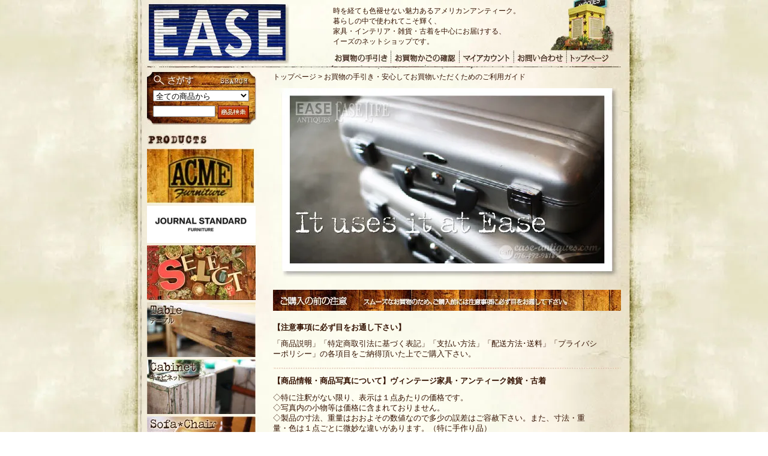

--- FILE ---
content_type: text/html; charset=EUC-JP
request_url: http://ease-antiques.com/?mode=f2
body_size: 10914
content:
<!DOCTYPE html PUBLIC "-//W3C//DTD XHTML 1.0 Transitional//EN" "http://www.w3.org/TR/xhtml1/DTD/xhtml1-transitional.dtd">
<html xmlns:og="http://ogp.me/ns#" xmlns:fb="http://www.facebook.com/2008/fbml" xmlns:mixi="http://mixi-platform.com/ns#" xmlns="http://www.w3.org/1999/xhtml" xml:lang="ja" lang="ja" dir="ltr">
<head>
<meta http-equiv="content-type" content="text/html; charset=euc-jp" />
<meta http-equiv="X-UA-Compatible" content="IE=edge,chrome=1" />
<title>お買物の手引き・安心してお買物いただくためのご利用ガイド - イーズアンティーク</title>
<meta name="Keywords" content="お買物の手引き・安心してお買物いただくためのご利用ガイド,EASE ANTIQUES &amp; EASE LIFE,オンラインショップ,オンラインストア,ネットショップ,インテリア家具・雑貨・古着を中心にお届けする富山県富山市のショップです,アンティーク家具,ヴィンテージ家具,ユーズド家具,北欧家具北欧雑貨,デザイナーズ家具,アメリカンファニチャー,ミッドセンチュリー,シャビーシック,中古家具,イーズアンティーク＆イーズライフ,富山高岡石川金沢福井" />
<meta name="Description" content="【EASE ANTIQUES &amp; EASE LIFE】インテリア家具・雑貨・古着を中心にお届けする富山県富山市のショップです｜アンティーク家具｜ヴィンテージ家具｜ユーズド家具｜北欧家具北欧雑貨｜デザイナーズ家具｜アメリカンファニチャー｜ミッドセンチュリー｜シャビーシック｜中古家具【イーズアンティーク＆イーズライフ】" />
<meta name="Author" content="EASE ANTIQUES ONLINE STORE" />
<meta name="Copyright" content="Copyright (c) 2002-2009 EASE ANTIQUES &amp; EASE LIFE All Rights Reserved. 古物商　富山県公安委員会　501120008058" />
<meta http-equiv="content-style-type" content="text/css" />
<meta http-equiv="content-script-type" content="text/javascript" />
<link rel="stylesheet" href="https://img14.shop-pro.jp/PA01077/383/css/2/index.css?cmsp_timestamp=20240422123040" type="text/css" />

<link rel="alternate" type="application/rss+xml" title="rss" href="http://ease-antiques.com/?mode=rss" />
<link rel="shortcut icon" href="https://img14.shop-pro.jp/PA01077/383/favicon.ico?cmsp_timestamp=20260126150204" />
<script type="text/javascript" src="//ajax.googleapis.com/ajax/libs/jquery/1.7.2/jquery.min.js" ></script>
<meta property="og:title" content="お買物の手引き・安心してお買物いただくためのご利用ガイド - イーズアンティーク" />
<meta property="og:description" content="【EASE ANTIQUES &amp; EASE LIFE】インテリア家具・雑貨・古着を中心にお届けする富山県富山市のショップです｜アンティーク家具｜ヴィンテージ家具｜ユーズド家具｜北欧家具北欧雑貨｜デザイナーズ家具｜アメリカンファニチャー｜ミッドセンチュリー｜シャビーシック｜中古家具【イーズアンティーク＆イーズライフ】" />
<meta property="og:url" content="http://ease-antiques.com?mode=f2" />
<meta property="og:site_name" content="イーズアンティーク" />
<script type="text/javascript">

  var _gaq = _gaq || [];
  _gaq.push(['_setAccount', 'UA-10622025-1']);
  _gaq.push(['_trackPageview']);

  (function() {
    var ga = document.createElement('script'); ga.type = 'text/javascript'; ga.async = true;
    ga.src = ('https:' == document.location.protocol ? 'https://ssl' : 'http://www') + '.google-analytics.com/ga.js';
    var s = document.getElementsByTagName('script')[0]; s.parentNode.insertBefore(ga, s);
  })();

</script>
<script>
  var Colorme = {"page":"free2","shop":{"account_id":"PA01077383","title":"\u30a4\u30fc\u30ba\u30a2\u30f3\u30c6\u30a3\u30fc\u30af"},"basket":{"total_price":0,"items":[]},"customer":{"id":null}};

  (function() {
    function insertScriptTags() {
      var scriptTagDetails = [];
      var entry = document.getElementsByTagName('script')[0];

      scriptTagDetails.forEach(function(tagDetail) {
        var script = document.createElement('script');

        script.type = 'text/javascript';
        script.src = tagDetail.src;
        script.async = true;

        if( tagDetail.integrity ) {
          script.integrity = tagDetail.integrity;
          script.setAttribute('crossorigin', 'anonymous');
        }

        entry.parentNode.insertBefore(script, entry);
      })
    }

    window.addEventListener('load', insertScriptTags, false);
  })();
</script>

<script async src="https://www.googletagmanager.com/gtag/js?id=G-R84WBRKSH4"></script>
<script>
  window.dataLayer = window.dataLayer || [];
  function gtag(){dataLayer.push(arguments);}
  gtag('js', new Date());
  
          gtag('config', 'G-R84WBRKSH4', (function() {
        var config = {
          'linker': {
            'domains': ['shop-pro.jp'],
            'decorate_forms': true
          }
        };
        if (Colorme && Colorme.customer && Colorme.customer.id != null) {
          config.user_id = Colorme.customer.id;
        }
        return config;
      })());
      </script><script async src="https://zen.one/analytics.js"></script>
</head>
<body>
<meta name="colorme-acc-payload" content="?st=1&pt=10005&ut=0&at=PA01077383&v=20260126182912&re=&cn=522fbc417cd6a579a81a8bca7a8b428f" width="1" height="1" alt="" /><script>!function(){"use strict";Array.prototype.slice.call(document.getElementsByTagName("script")).filter((function(t){return t.src&&t.src.match(new RegExp("dist/acc-track.js$"))})).forEach((function(t){return document.body.removeChild(t)})),function t(c){var r=arguments.length>1&&void 0!==arguments[1]?arguments[1]:0;if(!(r>=c.length)){var e=document.createElement("script");e.onerror=function(){return t(c,r+1)},e.src="https://"+c[r]+"/dist/acc-track.js?rev=3",document.body.appendChild(e)}}(["acclog001.shop-pro.jp","acclog002.shop-pro.jp"])}();</script>

<link type="text/css" media="screen" rel="stylesheet" href="http://ease-antiques.lolipop.jp/libs/colorbox/colorbox.css" />
<!--[if IE]>
<link type="text/css" media="screen" rel="stylesheet" href="http://ease-antiques.lolipop.jp/libs/colorbox/colorbox-ie.css" title="example" />
<![endif]-->
<!--[if IE 6]>
<link type="text/css" media="screen" rel="stylesheet" href="http://ease-antiques.lolipop.jp/libs/css/ie6.css" />
<![endif]-->
<!--[if IE 7]>
<link type="text/css" media="screen" rel="stylesheet" href="http://ease-antiques.lolipop.jp/libs/css/ie7.css" />
<![endif]-->
<!--[if IE 8]>
<link type="text/css" media="screen" rel="stylesheet" href="http://ease-antiques.lolipop.jp/libs/css/ie8.css" />
<![endif]-->
<script type="text/javascript" src="http://ease-antiques.lolipop.jp/libs/jquery/1.3.2/jquery.min.js"></script>
<script type="text/javascript" src="http://ease-antiques.lolipop.jp/libs/rollover/jquery.rollover.colorme.js"></script>
<script type="text/javascript" src="http://ease-antiques.lolipop.jp/libs/colorbox/jquery.colorbox.js"></script>
<script type="text/javascript" src="http://ease-antiques.lolipop.jp/libs/simpleslide/simple.jquery.slideshow.js"></script>

<script type="text/javascript">
    $(document).ready(function(){
        $("a[rel='jack']").colorbox({transition:"fade"});
        $("a[rel='dogs']").colorbox({transition:"elastic"});
        $("a[rel='river']").colorbox({transition:"none", width:"75%", height:"75%"});
        $(".slideshow").colorbox({slideshow:true});
        $("a.single").colorbox({}, function(){
            alert('Howdy, this is an example callback.');
        });
        $("a[title='Homer Defined']").colorbox();
        $(".flash").colorbox({href:"../content/flash.html"});
        $("a[href='http://google.com']").colorbox({width:"80%", height:"80%", iframe:true, href:'yo.html'});
        $("#click").click(function(){
            $('#click').css({"background-color":"#f00", "color":"#fff", "cursor":"inherit"}).text("Open this window again and this message will still be here.");
            return false;
        });
        $("#inline").colorbox({width:"50%", inline:true, href:"#inline_example1", title:"hello"});
    });
</script>
<!--[if IE]>
<script type="text/javascript">
    $(document).ready(function(){
        $('hr').replaceWith('<img src="//img14.shop-pro.jp/PA01077/383/etc/z_bg_hr.jpg" style="margin:12px 0;" />');
    });
</script>
<![endif]-->

<div id="container">

    
    <div id="header">
        <h1 id="logo"><a href="./"><img src="https://img14.shop-pro.jp/PA01077/383/PA01077383.jpg?cmsp_timestamp=20260126150204" alt="イーズアンティーク" /></a></h1>
        <div id="hd-group">
            <h2 id="description">時を経ても色褪せない魅力あるアメリカンアンティーク。<br />暮らしの中で使われてこそ輝く、<br />家具・インテリア・雑貨・古着を中心にお届けする、<br />イーズのネットショップです。</h2>
            <p id="yellowhouse"><a href="http://blog.ease-antiques.com" target="_blank"><img src="https://img14.shop-pro.jp/PA01077/383/etc/z_img_yellowhouse.jpg" alt="イーズブログ" /></a></p>
        </div>
        <ul id="globalnav">
            <li id="forshopping"><a href="http://ease-antiques.com/?mode=f2"><span>お買物の手引き</span></a></li>
            <li id="forcart"><a href="https://ease-antiques.shop-pro.jp/cart/proxy/basket?shop_id=PA01077383&shop_domain=ease-antiques.com"><span>お買物かごの確認</span></a></li>
            <li id="formyaccount"><a href="http://ease-antiques.com/?mode=myaccount"><span>マイアカウント</span></a></li>
            <li id="forcontact"><a href="https://ease-antiques.shop-pro.jp/customer/inquiries/new"><span>お問合せ</span></a></li>
            <li id="forhome"><a href="./"><span>トップページ</span></a></li>
        </ul>
    </div>
    



    
    <div id="main">
        

<div id="breadcrumbs">
<a href="./">トップページ</a> &gt; お買物の手引き・安心してお買物いただくためのご利用ガイド
</div>

<div id="store-management">

<p><img src="https://img14.shop-pro.jp/PA01077/383/etc/z_img_atease_hd.jpg" alt="It uses it at ease イメージ" /></p>

<h2><img src="https://img14.shop-pro.jp/PA01077/383/etc/z_hd_chui.jpg" alt="ご購入前の注意　スムーズなお買い物のため、ご購入前には注意事項に必ず目をお通し下さい。"></h2>

<h3>【注意事項に必ず目をお通し下さい】</h3>

<p>「商品説明」「特定商取引法に基づく表記」「支払い方法」「配送方法･送料」「プライバシーポリシー」の各項目をご納得頂いた上でご購入下さい。</p>

<hr />

<h3>【商品情報・商品写真について】ヴィンテージ家具・アンティーク雑貨・古着</h3>

<p>◇特に注釈がない限り、表示は１点あたりの価格です。<br />
◇写真内の小物等は価格に含まれておりません。<br />
◇製品の寸法、重量はおおよその数値なので多少の誤差はご容赦下さい。また、寸法・重量・色は１点ごとに微妙な違いがあります。（特に手作り品）<br />
◇商品画像の色はなるべく現物に近づけるよう努力しておりますが、撮影環境、閲覧環境により若干の誤差が発生します。<br />
<span class="orange">当店で扱っている商品はどれもヴィンテージの古いものです。</span><br />
デッドストック品でも製造時にでききる縒りやキズ、長年保存していたための擦り傷等がございます。<br />
商品によっては100年以上を経たお品になりますので、キズや錆などの損傷がある場合がございます。<br />
アンティーク家具雑貨・ジュエリー・衣料の商品性質をご理解の上予めご了承下さい。<br />
また、写真では分かりにくい細部につきましてはお気軽にメールか電話にてお問い合わせください。<br />
<span class="beige">●</span>お電話：イーズライフ：Tel＆Fax.076-421-1970（受付時間12:00～19:00）木曜定休日</p>

<hr />

<h3>【ご利用環境について】</h3>

<p><span class="beige">1．ウインドウズの場合</span><br />
「Internet Explorer 6」以降推奨。その他のブラウザもなるべく最新版をご利用下さい。</p>

<p><span class="beige">2．マッキントッシュの場合</span><br />
「Internet Explorer5.23」以降推奨。基準に満たない場合、SafariやFirefoxなどを新たにダウンロードしてご利用下さい。（Mac版Internet Explorerは配布終了）</p>

<p><span class="beige">3．JavaScriptについて</span><br />
JavaScriptを利用しているページがあるので、ご使用のWebブラウザの設定でJavaScriptを有効にしてご利用下さい。</p>

<p><span class="beige">●</span>お買物かご（カート）が不調の場合、メールフォームでのご注文が可能です。
商品名・個数、名前・フリガナ、住所、電話番号、お支払い方法、配送方法、お受け取り時間帯（希望者のみ）、をご記入頂き、上部にある「お問い合わせ」より送信して下さい。</p>

<p class="supplement">※在庫は通常ご利用のお客様が優先される為、ご希望に沿えないことがあります。</p>


<h2><img src="https://img14.shop-pro.jp/PA01077/383/etc/z_hd_nagare.jpg" alt="ご購入のながれ　お買い物カゴ(カート画面)の操作から商品の到着までを順にご案内します。"></h2>

<div class="nagare-sec">
<h3><img src="https://img14.shop-pro.jp/PA01077/383/etc/z_hd_nagare1.jpg" alt="1．お買物カートにいれる"></h3>
<p>・商品内容をよく確認して「買い物かごにいれる」ボタンをクリック。<br />
　購入数は「↑」「↓」ボタンで変更可能。<br />
・商品のご質問は「この商品についてのお問い合わせ」からどうぞ。<br />
　ただし、返信までお時間を頂くことがあります。（休業日、営業時間外は翌営業日以降に回答）</p>
</div>

<div class="nagare-sec">
<h3><img src="https://img14.shop-pro.jp/PA01077/383/etc/z_hd_nagare2.jpg" alt="2．お買物カート画面"></h3>
<p>・【このまま購入手続きに進む】「レジへ進む」をクリック<br />
・【他の商品も購入する】「買い物を続ける」をクリック<br />
・【購入数量の変更】数量欄の数を変え「変更」をクリック<br />
・お買い物中、画面最上部の「お買い物かごの確認」からこの画面へ飛ぶことができます。</p>
</div>

<div class="nagare-sec">
<h3><img src="https://img14.shop-pro.jp/PA01077/383/etc/z_hd_nagare3.jpg" alt="3．お客様情報の入力〈ユーザー登録〉"></h3>
<p><span class="beige">【初回購入またはユーザー未登録のお客様】</span><br />
・正確にお客様情報をご記入下さい。記入ミスがありますとお取引に支障が出る場合がございます。<br />
・ユーザー登録をされる方は「ユーザー登録をする」にチェックを入れ、パスワード決めてご記入下さい。次回購入から記入作業を簡略化できるのでご登録をお奨めします。</p>

<p><span class="beige">【以前にユーザー登録済のお客様】</span><br />
・登録アドレスとパスワードでログインすると入力作業を簡略化できます。<br />
※「ご意見・ご要望など」「こんな商品が欲しい！」に前回の記入内容が残るのでご注意下さい。</p>

<p><span class="beige">【カラメル会員／GMOとくとくID会員のお客様】</span><br />
・GMOとくとくIDとパスワードをご入力下さい。<br />
※事前の告知なしに「GMOとくとくポイント」の取り扱いを終了する可能性がございます。</p>

<p><span class="beige">【お客様のご住所とお届け先が異なる場合（商品代引不可）】</span><br />
・送付先の設定で「別の住所に送付する。」をお選び下さい。</p>

<p><span class="beige">●</span>入力が完了したら「次へ進む」を押します。<br />
※ご利用環境によりこの画面から先へ進めない不具合が報告されております。その際は「お問い合わせ」よりご連絡下さい。</p>
</div>

<div class="nagare-sec">
<h3><img src="https://img14.shop-pro.jp/PA01077/383/etc/z_hd_nagare4.jpg" alt="4．配送設定の入力"></h3>
<p><span class="beige">【前頁で「別の住所に送付する」を選択したお客様】</span><br />
・配達先のご記入をお願いします。</p>

<p><span class="beige">【お届け希望時間帯（希望者のみ）】</span><br />
・交通事情によりご希望に沿えないことがあります。<br />
・配達日の指定をご希望の方は事前にお問い合わせ下さい。</p>

<p><span class="beige">【配送方法の選択】</span><br />
・お支払い方法別（「銀行振込・商品代引」「クレジット支払」の２種）に分かれておりますのでご注意下さい。</p>

<p><span class="beige">●</span>入力が完了したら「次へ進む」を押します。</p>
</div>

<div class="nagare-sec">
<h3><img src="https://img14.shop-pro.jp/PA01077/383/etc/z_hd_nagare5.jpg" alt="5．お支払い方法の入力"></h3>
<p><span class="beige">●</span>希望のお支払い方法にチェックを入れ「次へ進む」を押します。</p>
</div>

<div class="nagare-sec">
<h3><img src="https://img14.shop-pro.jp/PA01077/383/etc/z_hd_nagare6.jpg" alt="6．ご注文内容の確認"></h3>
<p>・各項目に記入ミスや変更があれば各変更ボタンを押し訂正します。</p>

<p><span class="beige">●</span>訂正が終了、もしくは訂正箇所がなければ「完了」を押します。</p>
</div>

<div class="nagare-sec">
<h3><img src="https://img14.shop-pro.jp/PA01077/383/etc/z_hd_nagare7.jpg" alt="7．入力完了から商品の到着まで"></h3>
<p><span class="beige">●</span>万が一のため受注番号をお控え下さい。</p>

<p>1．<strong>「ご注文確認メール」</strong><span class="orange">【１通目】</span>が送信されます。<br />
※このメールは確認の為自動発信されるもので、お客様のご注文を確定するメールではございません。内容に誤りがございましたら、お手数ですが受注番号を明記の上、メールもしくはお問い合わせフォームにてご連絡下さい。</p>

<p>≪以降の対応は営業日、営業時間内となります≫</p>

<p>2．<strong>「ご注文確定メール」</strong><span class="orange">【２通目】</span>を送信致します。（この時点でご注文内容の確定となります）<br />
※確認後に送信するため多少のお時間を頂きます。このメールにお支払い方法が記入してあるので、銀行振込、ゆうちょ振替の方は手続きをお願いします。また、クレジットＡ支払の方は後程送信されるメールからクレジットカードお支払手続きをお願いします。</p>

<p>3．ご入金確認後<strong>「ご入金確認メール」</strong><span class="orange">【３通目】</span>を送信致します。（商品代引の場合は省略）</p>

<p>4．発送手続きが終了後<strong>「発送確認メール」</strong><span class="orange">【４通目】</span>を送信致します。<br />

　　商品の到着を楽しみにお待ち下さいませ。</p>
</div>


</div>

        
        <div class="medium-banner">
            <a href="http://ease-antiques.com/?mode=f6"><img src="https://img14.shop-pro.jp/PA01077/383/etc/z_bn_cibi1.jpg" class="btn" alt="しっかりとメンテナンスされた家具を" /></a>
            <a href="http://ease-antiques.com/?mode=f3"><img src="https://img14.shop-pro.jp/PA01077/383/etc/z_bn_cibi2.jpg" class="btn" alt="キズの一つひとつも思い出として" /></a>
            <!--<a href="http://ease-antiques.com/?mode=f9"><img src="//img14.shop-pro.jp/PA01077/383/etc/z_bn_cibi3.jpg" class="btn" alt="ステキなお店で愛されてます" /></a>
            <a href="http://ease-antiques.com/?mode=f10"><img src="//img14.shop-pro.jp/PA01077/383/etc/z_bn_cibi4.jpg" class="btn" alt="アンティークのある暮らし" /></a>-->
            <!--<a href="http://ease-antiques.com/?mode=f5#ea-sinfo"><img src="//img14.shop-pro.jp/PA01077/383/etc/z_bn_cibi5.jpg" class="btn" alt="イーズアンティーク" /></a>
            <a href="http://ease-antiques.com/?mode=f5#el-sinfo"><img src="//img14.shop-pro.jp/PA01077/383/etc/z_bn_cibi6.jpg" class="btn" alt="イーズライフ" /></a>-->
        </div>

        <div class="large-banner">
            <a href="https://ease-antiques.shop-pro.jp/customer/inquiries/new"><img src="https://img14.shop-pro.jp/PA01077/383/etc/z_bn_askme2.jpg" alt="お電話・ファックスでのご注文・お問い合わせも承ります。お気軽にご連絡ください。TEL&FAX 076-492-9818 受付時間12:00～19:00 木曜休" class="btn" /></a>
        </div>

        <div class="large-banner">
            <a href="http://blog.ease-antiques.com/" target="_blank"><img src="https://img14.shop-pro.jp/PA01077/383/etc/bn_090906_1.jpg" alt="" class="btn" /></a>
        </div>

        <div class="large-banner">
            <a href="http://ease-antiques.com/?mode=cate&cbid=1293429&csid=0"><img src="https://img14.shop-pro.jp/PA01077/383/etc/z_bn_shopstyle.jpg?20120714113509" alt="一覧ページはこちら"></a>
        </div>

        <div class="large-banner">
            <a href="http://ease-antiques.com/?mode=cate&cbid=1293430&csid=0"><img src="https://img14.shop-pro.jp/PA01077/383/etc/z_bn_roomstyle.jpg?20120714113509" alt="一覧ページはこちら"></a>
        </div>


    </div>
    



    
    <div id="side">
        
        <!--<div class="side-banner">
            <img src="//img14.shop-pro.jp/PA01077/383/etc/kaitei_tate2.jpg?20120611085516" alt="臨時休業のお知らせ" />
        </div>-->

        
        
        <div id="searchform">
            <form action="http://ease-antiques.com/" method="GET" id="search">
                <input type="hidden" name="mode" value="srh" />
                <select name="cid" style="width:160px;">
                    <option value="">全ての商品から</option>
                                        <option value="1273811,0">ACME STYLE SAMPLE : アクメスタイルサンプル</option>
                                        <option value="1293428,0">journal standard furniture STYLE SAMPLE : ジャーナルスタンダードファニチャースタイルサンプル</option>
                                        <option value="1293429,0">Shop styling : ショップスタイリング</option>
                                        <option value="1293430,0">Room styling : ルームスタイリング</option>
                                        <option value="825931,0">ACME : アクメ</option>
                                        <option value="852542,0">journal standard furniture : ジャーナルスタンダードファニチャー</option>
                                        <option value="1915822,0">Select : セレクト</option>
                                        <option value="569191,0">Table : テーブル</option>
                                        <option value="569243,0">Cabinet : キャビネット</option>
                                        <option value="569240,0">Sofa*Chair : ソファ・チェア</option>
                                        <option value="569266,0">Lamp : ランプ</option>
                                        <option value="569241,0">Clock : クロック</option>
                                        <option value="569245,0">Wall Deco : 壁面装飾</option>
                                        <option value="569265,0">Others : その他・アンティーク雑貨</option>
                                        <option value="569269,0">Vintage Clothes Boots : ヴィンテージクローズ・ブーツ・アクセサリー</option>
                                        <option value="569271,0">Sold Out : 販売終了</option>
                                    </select>
                <input type="text" name="keyword" id="wordbox">
                <input type="image" alt="商品検索" id="searchbtn" src="https://img14.shop-pro.jp/PA01077/383/etc_base64/MDBzYXJjaA.jpg?cmsp_timestamp=20240422123000" />
            </form>
        </div>


        
        <div id="category-list">
            <h3><img src="https://img14.shop-pro.jp/PA01077/383/etc/z_hd_products.jpg" alt="商品カテゴリー一覧" /></h3>
            <ul>
                                                <li class="cat1273811_0"><a href="http://ease-antiques.com/?mode=cate&cbid=1273811&csid=0"><img src="https://img14.shop-pro.jp/PA01077/383/category/1273811_0.jpg?cmsp_timestamp=20150313135008" alt="ACME STYLE SAMPLE : アクメスタイルサンプル" class="btn" name="1273811,0" ></a></li>
                                                                <li class="cat1293428_0"><a href="http://ease-antiques.com/?mode=cate&cbid=1293428&csid=0">journal standard furniture STYLE SAMPLE : ジャーナルスタンダードファニチャースタイルサンプル&nbsp;1293428,0</a></li>
                                                                <li class="cat1293429_0"><a href="http://ease-antiques.com/?mode=cate&cbid=1293429&csid=0">Shop styling : ショップスタイリング&nbsp;1293429,0</a></li>
                                                                <li class="cat1293430_0"><a href="http://ease-antiques.com/?mode=cate&cbid=1293430&csid=0">Room styling : ルームスタイリング&nbsp;1293430,0</a></li>
                                                                <li class="cat825931_0"><a href="http://ease-antiques.com/?mode=cate&cbid=825931&csid=0"><img src="https://img14.shop-pro.jp/PA01077/383/category/825931_0.jpg?cmsp_timestamp=20180211105246" alt="ACME : アクメ" class="btn" name="825931,0" ></a></li>
                                                                <li class="cat852542_0"><a href="http://ease-antiques.com/?mode=cate&cbid=852542&csid=0"><img src="https://img14.shop-pro.jp/PA01077/383/category/852542_0.jpg?cmsp_timestamp=20220320112142" alt="journal standard furniture : ジャーナルスタンダードファニチャー" class="btn" name="852542,0" ></a></li>
                                                                <li class="cat1915822_0"><a href="http://ease-antiques.com/?mode=cate&cbid=1915822&csid=0"><img src="https://img14.shop-pro.jp/PA01077/383/category/1915822_0.jpg?cmsp_timestamp=20150316183041" alt="Select : セレクト" class="btn" name="1915822,0" ></a></li>
                                                                <li class="cat569191_0"><a href="http://ease-antiques.com/?mode=cate&cbid=569191&csid=0"><img src="https://img14.shop-pro.jp/PA01077/383/category/569191_0.jpg?cmsp_timestamp=20111025170955" alt="Table : テーブル" class="btn" name="569191,0" ></a></li>
                                                                <li class="cat569243_0"><a href="http://ease-antiques.com/?mode=cate&cbid=569243&csid=0"><img src="https://img14.shop-pro.jp/PA01077/383/category/569243_0.jpg?cmsp_timestamp=20111025170955" alt="Cabinet : キャビネット" class="btn" name="569243,0" ></a></li>
                                                                <li class="cat569240_0"><a href="http://ease-antiques.com/?mode=cate&cbid=569240&csid=0"><img src="https://img14.shop-pro.jp/PA01077/383/category/569240_0.jpg?cmsp_timestamp=20111025170955" alt="Sofa*Chair : ソファ・チェア" class="btn" name="569240,0" ></a></li>
                                                                <li class="cat569266_0"><a href="http://ease-antiques.com/?mode=cate&cbid=569266&csid=0"><img src="https://img14.shop-pro.jp/PA01077/383/category/569266_0.jpg?cmsp_timestamp=20111025170955" alt="Lamp : ランプ" class="btn" name="569266,0" ></a></li>
                                                                <li class="cat569241_0"><a href="http://ease-antiques.com/?mode=cate&cbid=569241&csid=0"><img src="https://img14.shop-pro.jp/PA01077/383/category/569241_0.jpg?cmsp_timestamp=20111025170955" alt="Clock : クロック" class="btn" name="569241,0" ></a></li>
                                                                <li class="cat569245_0"><a href="http://ease-antiques.com/?mode=cate&cbid=569245&csid=0"><img src="https://img14.shop-pro.jp/PA01077/383/category/569245_0.jpg?cmsp_timestamp=20111025170955" alt="Wall Deco : 壁面装飾" class="btn" name="569245,0" ></a></li>
                                                                <li class="cat569265_0"><a href="http://ease-antiques.com/?mode=cate&cbid=569265&csid=0"><img src="https://img14.shop-pro.jp/PA01077/383/category/569265_0.jpg?cmsp_timestamp=20111025170955" alt="Others : その他・アンティーク雑貨" class="btn" name="569265,0" ></a></li>
                                                                <li class="cat569269_0"><a href="http://ease-antiques.com/?mode=cate&cbid=569269&csid=0"><img src="https://img14.shop-pro.jp/PA01077/383/category/569269_0.jpg?cmsp_timestamp=20120725184922" alt="Vintage Clothes Boots : ヴィンテージクローズ・ブーツ・アクセサリー" class="btn" name="569269,0" ></a></li>
                                                                <li class="cat569271_0"><a href="http://ease-antiques.com/?mode=cate&cbid=569271&csid=0"><img src="https://img14.shop-pro.jp/PA01077/383/category/569271_0.jpg?cmsp_timestamp=20111025170955" alt="Sold Out : 販売終了" class="btn" name="569271,0" ></a></li>
                                            </ul>
        </div>

        
        <div id="pgroup-list">
            <h3><img src="https://img14.shop-pro.jp/PA01077/383/etc/z_hd_groups.jpg" alt="グループ一覧" /></h3>
            <ul>
                                <li><a href="http://ease-antiques.com/?mode=grp&gid=112783">アクメ</a>
                </li>
                                <li><a href="http://ease-antiques.com/?mode=grp&gid=121492">ジャーナルスタンダードファニチャー</a>
                </li>
                                <li><a href="http://ease-antiques.com/?mode=grp&gid=200437">トリックス</a>
                </li>
                                <li><a href="http://ease-antiques.com/?mode=grp&gid=169644">バッシュ</a>
                </li>
                            </ul>
        </div>

        
        <div id="calendar">

<!-- 2026年1月 -->
    <table cellspacing="0">
        <caption>NOV 2025</caption>
        <tr>
            <th>Sun</th>
            <th>Mon</th>
            <th>Tue</th>
            <th>Wed</th>
            <th>Thu</th>
            <th>Fri</th>
            <th>Sat</th>
        </tr>
        <tr>
            <td></td>
            <td></td>
            <td></td>
            <td></td>
            <td class="closed">1</td>
            <td>2</td>
            <td>3</td>
        </tr>
        <tr>
            <td>4</td>
            <td>5</td>
            <td>6</td>
            <td>7</td>
            <td class="closed">8</td>
            <td>9</td>
            <td>10</td>
        </tr>
        <tr>
            <td>11</td>
            <td>12</td>
            <td>13</td>
            <td>14</td>
            <td class="closed">15</td>
            <td>16</td>
            <td>17</td>
        </tr>
        <tr>
            <td>18</td>
            <td>19</td>
            <td>20</td>
            <td>21</td>
            <td class="closed">22</td>
            <td>23</td>
            <td>24</td>
        </tr>
        <tr>
            <td>25</td>
            <td>26</td>
            <td>27</td>
            <td>28</td>
            <td class="closed">29</td>
            <td>30</td>
            <td>31</td>
        </tr>
        <tr>
            <td></td>
            <td></td>
            <td></td>
            <td></td>
            <td class="closed"></td>
            <td></td>
            <td></td>
        </tr>

    </table>
    <!-- 2026年1月おわり -->

<!-- 2026年2月 -->
    <table cellspacing="0">
        <caption>FEB 2026</caption>
        <tr>
            <th>Sun</th>
            <th>Mon</th>
            <th>Tue</th>
            <th>Wed</th>
            <th>Thu</th>
            <th>Fri</th>
            <th>Sat</th>
        </tr>
        <tr>
            <td>1</td>
            <td>2</td>
            <td>3</td>
            <td>4</td>
            <td class="closed">5</td>
            <td>6</td>
            <td>7</td>
        </tr>
        <tr>
            <td>8</td>
            <td>9</td>
            <td>10</td>
            <td>11</td>
            <td class="closed">12</td>
            <td>13</td>
            <td>14</td>
        </tr>
        <tr>
            <td>15</td>
            <td>16</td>
            <td>17</td>
            <td>18</td>
            <td class="closed">19</td>
            <td>20</td>
            <td>21</td>
        </tr>
        <tr>
            <td>22</td>
            <td>23</td>
            <td>24</td>
            <td>25</td>
            <td class="closed">26</td>
            <td>27</td>
            <td>28</td>
        </tr>
        <tr>
            <td></td>
            <td></td>
            <td></td>
            <td></td>
            <td class="closed"></td>
            <td></td>
            <td></td>
        </tr>

    </table>
    <!-- 2026年2月おわり -->

</div><!-- End #calendar -->

<div id="hours">
    <h3><img src="https://img14.shop-pro.jp/PA01077/383/etc/z_img_hours.jpg" alt="営業時間12:00～19:00" /></h3>
    <p class="longtext">メールの返信など、お客様へのご連絡ご案内は、営業時間内とさせていただきます。</p>
    <p><a href="http://ease-antiques.shop-pro.jp/?mode=sk#payment"><img src="https://img14.shop-pro.jp/PA01077/383/etc/z_img_butasan.jpg" alt="いろいろ選べるお支払い方法" /></a></p>
    <p><img src="https://img14.shop-pro.jp/PA01077/383/etc/z_img_24hours.jpg" alt="オンラインでのご注文は24時間承っております。" /></p>
</div><!-- End #hours -->

<div id="about-list">
    <ul>
        <li><a href="http://ease-antiques.shop-pro.jp/?mode=cart_inn">≫買物かごの確認</a></li>
        <li><a href="http://ease-antiques.shop-pro.jp/?mode=myaccount">≫マイアカウント</a></li>
        <li><a href="http://ease-antiques.com/?mode=f2">≫お買い物の手引き</a></li>
        <li><a href="http://ease-antiques.shop-pro.jp/?mode=sk#payment">≫支払方法について</a></li>

        <li><a href="http://ease-antiques.shop-pro.jp/?mode=sk#delivery">≫配送方法・送料について</a></li>
        <li><a href="http://ease-antiques.com/?mode=f3">≫商品について</a></li>
        <li><a href="http://ease-antiques.com/?mode=f3#chuijiko">≫お取り扱いの注意事項</a></li>
        <li><a href="http://ease-antiques.com/?mode=f3#cancel">≫キャンセル・交換について</a></li>
        <li><a href="http://ease-antiques.com/?mode=f3#afterservice">≫アフターサービスについて</a></li>
        <li><a href="http://ease-antiques.shop-pro.jp/?mode=sk">≫特定商取引法に基づく表記</a></li>

        <li><a href="http://ease-antiques.shop-pro.jp/?mode=privacy">≫プライバシーポリシー</a></li>
        <li><a href="http://ease-antiques.com/?mode=f11">≫会社案内</a></li>
        <li><a href="https://secure.shop-pro.jp/?mode=inq&shop_id=PA01077383">≫お問い合わせフォーム</a></li>
        <li><a href="http://ease-antiques.com/?mode=f8">≫サイトマップ</a></li>
        <li><a href="http://ease-antiques.com/?mode=f7">≫リンク</a></li>
        <li><a href="http://ease-antiques.com/?mode=f9">≫ステキなお店で愛されてます</a></li>
        <li><a href="http://ease-antiques.com/?mode=f10">≫アンティークのある暮らし</a></li>
        <li><a href="http://ease-antiques.shop-pro.jp/?mode=f6">≫クラフトマンシップ・リペア・お手入れ方法</a></li>
    </ul>
</div><!-- End #about-list -->

<div id="shop-info">
    <h3><a href="http://ease-antiques.com/?mode=f5"><img src="https://img14.shop-pro.jp/PA01077/383/etc/z_hd_shopinfo.jpg" alt="店舗情報" /></a></h3>
    <!-- イーズアンティーク -->

    <p><a href="http://ease-antiques.com/?mode=f5#ea-sinfo"><img src="https://img14.shop-pro.jp/PA01077/383/etc/z_img_ease.jpg" alt="イーズアンティークの店内" class="btn" /></a></p>
    <h4><a href="http://ease-antiques.com/?mode=f5#ea-sinfo">■<span>Ease Antiques</span><br />
        イーズアンティーク</a></h4>
    <ul>

        <li>Open 12:00～19:00</li>
        <li>Closed Thursday</li>

        <li>富山県富山市西公文名町5-1</li>
        <li>Tel&fax 076-492-9818</li>
        <li>Parking あります</li>
    </ul>
    <!-- イーズライフ -->

    <p><a href="http://ease-antiques.com/?mode=f5#el-sinfo"><img src="https://img14.shop-pro.jp/PA01077/383/etc/z_img_life.jpg" alt="イーズライフ外観" class="btn" /></a></p>
    <h4><a href="http://ease-antiques.com/?mode=f5#el-sinfo">■<span>Ease Life</span><br />
        イーズライフ</a></h4>
    <ul>

        <li>Open 12:00～19:00</li>
        <li>Closed Thursday</li>
        <li>富山県富山市清水町6-4-18</li>
        <li>Tel&fax 076-421-1970</li>
        <li>Parking あります</li>
    </ul>
    
</div><!-- End #shop-info -->

<div id="side-banner">
    <a href="http://ease-antiques.com/?pid=22766920"><img src="https://img14.shop-pro.jp/PA01077/383/etc/z_bn_acmestyle.jpg" alt="アクメスタイルサンプル" class="btn" /></a>
    <a href="http://ease-antiques.com/?mode=cate&cbid=1293429&csid=0"><img src="https://img14.shop-pro.jp/PA01077/383/etc/z_bn_s_shopstyle.jpg" alt="ショップスタイリング" class="btn" /></a>
    <a href="http://ease-antiques.com/?mode=cate&cbid=1293430&csid=0"><img src="https://img14.shop-pro.jp/PA01077/383/etc/z_bn_s_roomstyle.jpg" alt="ルームスタイリング" class="btn" /></a>
    <a href="http://ease-antiques.com/?mode=f1"><img src="https://img14.shop-pro.jp/PA01077/383/etc/z_bn_traders.jpg" alt="商品・スペースのリースについて" class="btn" /></a>
    <a href="http://ease-antiques.com/?mode=f3"><img src="https://img14.shop-pro.jp/PA01077/383/etc/z_bn_antiques.jpg" alt="安心できるアンティーク家具を" class="btn" /></a>
    <a href="http://ease-antiques.com/?mode=f2"><img src="https://img14.shop-pro.jp/PA01077/383/etc/z_bn_atease.jpg" alt="安心してお買物いただくためのご利用ガイド" class="btn" /></a>
    <a href="http://ease-antiques.com/?mode=f4"><img src="https://img14.shop-pro.jp/PA01077/383/etc/z_bn_deli.jpg" alt="お届けについて" class="btn" /></a>
    <a href="http://ease-antiques.com/?mode=f7"><img src="https://img14.shop-pro.jp/PA01077/383/etc/z_bn_link.jpg" alt="リンク" class="btn" /></a>
    <a href="http://blog.ease-antiques.com" target="_blank"><img src="https://img14.shop-pro.jp/PA01077/383/etc/z_bn_staffblog.jpg" alt="スタッフブログ" class="btn" /></a>
    <a href="http://ease-antiques.com/?mode=f11" id="bnr-corporate"><img src="https://img14.shop-pro.jp/PA01077/383/etc/z_bn_s_corporate.jpg" alt="会社案内" class="btn" /></a>
    <img src="https://img14.shop-pro.jp/PA01077/383/etc/freeandeasey.jpg?20120714112441" alt="Free&Easyに掲載されました">
</div><!-- End #side-banner -->

    </div>
    




    
    <div id="footer">
        <div id="footernav">
            <a href="http://ease-antiques.com/?mode=f8"><span>サイトマップ</span></a>｜
            <a href="http://ease-antiques.com/?mode=f7"><span>リンク</span></a>｜
            <a href="http://ease-antiques.com/?mode=sk"><span>特定商取引法に基づく表記</span></a>｜
            <a href="http://ease-antiques.com/?mode=sk#payment"><span>お支払い方法について</span></a>｜
            <a href="http://ease-antiques.com/?mode=sk#delivery"><span>配送方法・送料について</span></a>｜
            <a href="http://ease-antiques.com/?mode=privacy"><span>プライバシーポリシー</span></a>｜
            <a href="http://ease-antiques.com/?mode=f11"><span>会社案内</span></a>
        </div>
        <address>
            Copyright (c) 2002-2009 EASE ANTIQUES & EASE LIFE All Rights Reserved. 古物商　富山県公安委員会　501150000943
        </address>
    </div>
    

</div><script type="text/javascript" src="http://ease-antiques.com/js/cart.js" ></script>
<script type="text/javascript" src="http://ease-antiques.com/js/async_cart_in.js" ></script>
<script type="text/javascript" src="http://ease-antiques.com/js/product_stock.js" ></script>
<script type="text/javascript" src="http://ease-antiques.com/js/js.cookie.js" ></script>
<script type="text/javascript" src="http://ease-antiques.com/js/favorite_button.js" ></script>
</body></html>

--- FILE ---
content_type: text/html; charset=EUC-JP
request_url: http://ease-antiques.com/?mode=cate&cbid=1293429&csid=0
body_size: 10401
content:
<!DOCTYPE html PUBLIC "-//W3C//DTD XHTML 1.0 Transitional//EN" "http://www.w3.org/TR/xhtml1/DTD/xhtml1-transitional.dtd">
<html xmlns:og="http://ogp.me/ns#" xmlns:fb="http://www.facebook.com/2008/fbml" xmlns:mixi="http://mixi-platform.com/ns#" xmlns="http://www.w3.org/1999/xhtml" xml:lang="ja" lang="ja" dir="ltr">
<head>
<meta http-equiv="content-type" content="text/html; charset=euc-jp" />
<meta http-equiv="X-UA-Compatible" content="IE=edge,chrome=1" />
<title>Shop styling : ショップスタイリング - イーズアンティーク</title>
<meta name="Keywords" content="Shop styling : ショップスタイリング,EASE ANTIQUES &amp; EASE LIFE,オンラインショップ,オンラインストア,ネットショップ,インテリア家具・雑貨・古着を中心にお届けする富山県富山市のショップです,アンティーク家具,ヴィンテージ家具,ユーズド家具,北欧家具北欧雑貨,デザイナーズ家具,アメリカンファニチャー,ミッドセンチュリー,シャビーシック,中古家具,イーズアンティーク＆イーズライフ,富山高岡石川金沢福井" />
<meta name="Description" content="【EASE ANTIQUES &amp; EASE LIFE】インテリア家具・雑貨・古着を中心にお届けする富山県富山市のショップです｜アンティーク家具｜ヴィンテージ家具｜ユーズド家具｜北欧家具北欧雑貨｜デザイナーズ家具｜アメリカンファニチャー｜ミッドセンチュリー｜シャビーシック｜中古家具【イーズアンティーク＆イーズライフ】" />
<meta name="Author" content="EASE ANTIQUES ONLINE STORE" />
<meta name="Copyright" content="Copyright (c) 2002-2009 EASE ANTIQUES &amp; EASE LIFE All Rights Reserved. 古物商　富山県公安委員会　501120008058" />
<meta http-equiv="content-style-type" content="text/css" />
<meta http-equiv="content-script-type" content="text/javascript" />
<link rel="stylesheet" href="https://img14.shop-pro.jp/PA01077/383/css/2/index.css?cmsp_timestamp=20240422123040" type="text/css" />

<link rel="alternate" type="application/rss+xml" title="rss" href="http://ease-antiques.com/?mode=rss" />
<link rel="shortcut icon" href="https://img14.shop-pro.jp/PA01077/383/favicon.ico?cmsp_timestamp=20260126150204" />
<script type="text/javascript" src="//ajax.googleapis.com/ajax/libs/jquery/1.7.2/jquery.min.js" ></script>
<meta property="og:title" content="Shop styling : ショップスタイリング - イーズアンティーク" />
<meta property="og:description" content="【EASE ANTIQUES &amp; EASE LIFE】インテリア家具・雑貨・古着を中心にお届けする富山県富山市のショップです｜アンティーク家具｜ヴィンテージ家具｜ユーズド家具｜北欧家具北欧雑貨｜デザイナーズ家具｜アメリカンファニチャー｜ミッドセンチュリー｜シャビーシック｜中古家具【イーズアンティーク＆イーズライフ】" />
<meta property="og:url" content="http://ease-antiques.com?mode=cate&cbid=1293429&csid=0" />
<meta property="og:site_name" content="イーズアンティーク" />
<meta property="og:image" content=""/>
<script type="text/javascript">

  var _gaq = _gaq || [];
  _gaq.push(['_setAccount', 'UA-10622025-1']);
  _gaq.push(['_trackPageview']);

  (function() {
    var ga = document.createElement('script'); ga.type = 'text/javascript'; ga.async = true;
    ga.src = ('https:' == document.location.protocol ? 'https://ssl' : 'http://www') + '.google-analytics.com/ga.js';
    var s = document.getElementsByTagName('script')[0]; s.parentNode.insertBefore(ga, s);
  })();

</script>
<script>
  var Colorme = {"page":"product_list","shop":{"account_id":"PA01077383","title":"\u30a4\u30fc\u30ba\u30a2\u30f3\u30c6\u30a3\u30fc\u30af"},"basket":{"total_price":0,"items":[]},"customer":{"id":null}};

  (function() {
    function insertScriptTags() {
      var scriptTagDetails = [];
      var entry = document.getElementsByTagName('script')[0];

      scriptTagDetails.forEach(function(tagDetail) {
        var script = document.createElement('script');

        script.type = 'text/javascript';
        script.src = tagDetail.src;
        script.async = true;

        if( tagDetail.integrity ) {
          script.integrity = tagDetail.integrity;
          script.setAttribute('crossorigin', 'anonymous');
        }

        entry.parentNode.insertBefore(script, entry);
      })
    }

    window.addEventListener('load', insertScriptTags, false);
  })();
</script>

<script async src="https://www.googletagmanager.com/gtag/js?id=G-R84WBRKSH4"></script>
<script>
  window.dataLayer = window.dataLayer || [];
  function gtag(){dataLayer.push(arguments);}
  gtag('js', new Date());
  
          gtag('config', 'G-R84WBRKSH4', (function() {
        var config = {
          'linker': {
            'domains': ['shop-pro.jp'],
            'decorate_forms': true
          }
        };
        if (Colorme && Colorme.customer && Colorme.customer.id != null) {
          config.user_id = Colorme.customer.id;
        }
        return config;
      })());
      </script><script async src="https://zen.one/analytics.js"></script>
</head>
<body>
<meta name="colorme-acc-payload" content="?st=1&pt=10028&ut=1293429,0&at=PA01077383&v=20260126182916&re=http%3A%2F%2Fease-antiques.com%2F%3Fmode%3Df2&cn=d9b06e2959bf778f0a62fb1a313cd8d8" width="1" height="1" alt="" /><script>!function(){"use strict";Array.prototype.slice.call(document.getElementsByTagName("script")).filter((function(t){return t.src&&t.src.match(new RegExp("dist/acc-track.js$"))})).forEach((function(t){return document.body.removeChild(t)})),function t(c){var r=arguments.length>1&&void 0!==arguments[1]?arguments[1]:0;if(!(r>=c.length)){var e=document.createElement("script");e.onerror=function(){return t(c,r+1)},e.src="https://"+c[r]+"/dist/acc-track.js?rev=3",document.body.appendChild(e)}}(["acclog001.shop-pro.jp","acclog002.shop-pro.jp"])}();</script>

<link type="text/css" media="screen" rel="stylesheet" href="http://ease-antiques.lolipop.jp/libs/colorbox/colorbox.css" />
<!--[if IE]>
<link type="text/css" media="screen" rel="stylesheet" href="http://ease-antiques.lolipop.jp/libs/colorbox/colorbox-ie.css" title="example" />
<![endif]-->
<!--[if IE 6]>
<link type="text/css" media="screen" rel="stylesheet" href="http://ease-antiques.lolipop.jp/libs/css/ie6.css" />
<![endif]-->
<!--[if IE 7]>
<link type="text/css" media="screen" rel="stylesheet" href="http://ease-antiques.lolipop.jp/libs/css/ie7.css" />
<![endif]-->
<!--[if IE 8]>
<link type="text/css" media="screen" rel="stylesheet" href="http://ease-antiques.lolipop.jp/libs/css/ie8.css" />
<![endif]-->
<script type="text/javascript" src="http://ease-antiques.lolipop.jp/libs/jquery/1.3.2/jquery.min.js"></script>
<script type="text/javascript" src="http://ease-antiques.lolipop.jp/libs/rollover/jquery.rollover.colorme.js"></script>
<script type="text/javascript" src="http://ease-antiques.lolipop.jp/libs/colorbox/jquery.colorbox.js"></script>
<script type="text/javascript" src="http://ease-antiques.lolipop.jp/libs/simpleslide/simple.jquery.slideshow.js"></script>

<script type="text/javascript">
    $(document).ready(function(){
        $("a[rel='jack']").colorbox({transition:"fade"});
        $("a[rel='dogs']").colorbox({transition:"elastic"});
        $("a[rel='river']").colorbox({transition:"none", width:"75%", height:"75%"});
        $(".slideshow").colorbox({slideshow:true});
        $("a.single").colorbox({}, function(){
            alert('Howdy, this is an example callback.');
        });
        $("a[title='Homer Defined']").colorbox();
        $(".flash").colorbox({href:"../content/flash.html"});
        $("a[href='http://google.com']").colorbox({width:"80%", height:"80%", iframe:true, href:'yo.html'});
        $("#click").click(function(){
            $('#click').css({"background-color":"#f00", "color":"#fff", "cursor":"inherit"}).text("Open this window again and this message will still be here.");
            return false;
        });
        $("#inline").colorbox({width:"50%", inline:true, href:"#inline_example1", title:"hello"});
    });
</script>
<!--[if IE]>
<script type="text/javascript">
    $(document).ready(function(){
        $('hr').replaceWith('<img src="//img14.shop-pro.jp/PA01077/383/etc/z_bg_hr.jpg" style="margin:12px 0;" />');
    });
</script>
<![endif]-->

<div id="container">

    
    <div id="header">
        <h1 id="logo"><a href="./"><img src="https://img14.shop-pro.jp/PA01077/383/PA01077383.jpg?cmsp_timestamp=20260126150204" alt="イーズアンティーク" /></a></h1>
        <div id="hd-group">
            <h2 id="description">時を経ても色褪せない魅力あるアメリカンアンティーク。<br />暮らしの中で使われてこそ輝く、<br />家具・インテリア・雑貨・古着を中心にお届けする、<br />イーズのネットショップです。</h2>
            <p id="yellowhouse"><a href="http://blog.ease-antiques.com" target="_blank"><img src="https://img14.shop-pro.jp/PA01077/383/etc/z_img_yellowhouse.jpg" alt="イーズブログ" /></a></p>
        </div>
        <ul id="globalnav">
            <li id="forshopping"><a href="http://ease-antiques.com/?mode=f2"><span>お買物の手引き</span></a></li>
            <li id="forcart"><a href="https://ease-antiques.shop-pro.jp/cart/proxy/basket?shop_id=PA01077383&shop_domain=ease-antiques.com"><span>お買物かごの確認</span></a></li>
            <li id="formyaccount"><a href="http://ease-antiques.com/?mode=myaccount"><span>マイアカウント</span></a></li>
            <li id="forcontact"><a href="https://ease-antiques.shop-pro.jp/customer/inquiries/new"><span>お問合せ</span></a></li>
            <li id="forhome"><a href="./"><span>トップページ</span></a></li>
        </ul>
    </div>
    



    
    <div id="main">
        

<div class="debug">
    test $bid_name : Shop styling : ショップスタイリング<br>
    test $bid_class : cat-bid-shopstyle cat-bid-style
</div>


<div id="breadcrumbs">
    <a href="./">トップページ</a> &gt; <a href='?mode=cate&cbid=1293429&csid=0'>Shop styling : ショップスタイリング</a></div>

<div class="cat-bid-shopstyle cat-bid-style">

    
    <div id="cat-image">
                <img src="https://img14.shop-pro.jp/PA01077/383/etc/z_img_cat_shopstyle.jpg" alt="Shop styling : ショップスタイリング" />
            </div>


    
    

    
    <div id="list-sort">
        並び順を変更&nbsp;
        [&nbsp;
        <span style="font-weight: bolder;">おすすめ順</span> |         <a href="?mode=cate&cbid=1293429&csid=0&sort=p">価格順</a> |         <a href="?mode=cate&cbid=1293429&csid=0&sort=n">新着順</a>        &nbsp;]
    </div>


    
    <div class="list-nav clearfix">
        
        <div class="num-of-items">
            全 [25] 件中 [1-25] 件を表示しています
        </div>
        
        <div class="next-prev">
                                            </div>
    </div>


    


    <div id="list-product">
                        <div class="row-set">
                        <div class="reco-item">
                
                <p>                    <a href="?pid=45341779"><img src="https://img14.shop-pro.jp/PA01077/383/product/45341779_th.jpg?20120703141539" class="item-image" /></a>
                    </p>

                
                <p class="prod-name"><a href="?pid=45341779">【unica】ユニカ</a></p>
                
                <p class="prod-price"><a href="?pid=45341779">                    
                                        
                    </a></p>
            </div>
                                        <div class="reco-item">
                
                <p>                    <a href="?pid=45342886"><img src="https://img14.shop-pro.jp/PA01077/383/product/45342886_th.jpg?20120703142957" class="item-image" /></a>
                    </p>

                
                <p class="prod-name"><a href="?pid=45342886">【hair we are】ヘアーウィーアー</a></p>
                
                <p class="prod-price"><a href="?pid=45342886">                    
                                        
                    </a></p>
            </div>
                                        <div class="reco-item">
                
                <p>                    <a href="?pid=45343283"><img src="https://img14.shop-pro.jp/PA01077/383/product/45343283_th.jpg?20120716131855" class="item-image" /></a>
                    </p>

                
                <p class="prod-name"><a href="?pid=45343283">【angle of eight】アングル オブ エイト</a></p>
                
                <p class="prod-price"><a href="?pid=45343283">                    
                                        
                    </a></p>
            </div>
                    </div>
                                <div class="row-set">
                        <div class="reco-item">
                
                <p>                    <a href="?pid=45908419"><img src="https://img14.shop-pro.jp/PA01077/383/product/45908419_th.jpg?20120716131116" class="item-image" /></a>
                    </p>

                
                <p class="prod-name"><a href="?pid=45908419">【ACE CAFE】エースカフェ</a></p>
                
                <p class="prod-price"><a href="?pid=45908419">                    
                                        
                    </a></p>
            </div>
                                        <div class="reco-item">
                
                <p>                    <a href="?pid=46802793"><img src="https://img14.shop-pro.jp/PA01077/383/product/46802793_th.jpg?20120801173945" class="item-image" /></a>
                    </p>

                
                <p class="prod-name"><a href="?pid=46802793">【ABOVE AND BEYOND】アボブ アンド ビヨンド</a></p>
                
                <p class="prod-price"><a href="?pid=46802793">                    
                                        
                    </a></p>
            </div>
                                        <div class="reco-item">
                
                <p>                    <a href="?pid=47272215"><img src="https://img14.shop-pro.jp/PA01077/383/product/47272215_th.jpg?20120813142245" class="item-image" /></a>
                    </p>

                
                <p class="prod-name"><a href="?pid=47272215">【桜のひ】</a></p>
                
                <p class="prod-price"><a href="?pid=47272215">                    
                                        
                    </a></p>
            </div>
                    </div>
                                <div class="row-set">
                        <div class="reco-item">
                
                <p>                    <a href="?pid=50010720"><img src="https://img14.shop-pro.jp/PA01077/383/product/50010720_th.jpg?20130913162427" class="item-image" /></a>
                    </p>

                
                <p class="prod-name"><a href="?pid=50010720">【cinqsalon】サンク サロン</a></p>
                
                <p class="prod-price"><a href="?pid=50010720">                    
                                        
                    </a></p>
            </div>
                                        <div class="reco-item">
                
                <p>                    <a href="?pid=136086944"><img src="https://img14.shop-pro.jp/PA01077/383/product/136086944_th.jpg?cmsp_timestamp=20181015163637" class="item-image" /></a>
                    </p>

                
                <p class="prod-name"><a href="?pid=136086944">【hair room coccolo】ヘアールーム　コッコロ</a></p>
                
                <p class="prod-price"><a href="?pid=136086944">                    
                                        
                    </a></p>
            </div>
                                        <div class="reco-item">
                
                <p>                    <a href="?pid=45343448"><img src="https://img14.shop-pro.jp/PA01077/383/product/45343448_th.jpg?20120703143732" class="item-image" /></a>
                    </p>

                
                <p class="prod-name"><a href="?pid=45343448">【 il desco 】リストランテ イルデスコ</a></p>
                
                <p class="prod-price"><a href="?pid=45343448">                    
                                        
                    </a></p>
            </div>
                    </div>
                                <div class="row-set">
                        <div class="reco-item">
                
                <p>                    <a href="?pid=45348287"><img src="https://img14.shop-pro.jp/PA01077/383/product/45348287_th.jpg?20120703154526" class="item-image" /></a>
                    </p>

                
                <p class="prod-name"><a href="?pid=45348287">【Patisserie Le Coeur】パティシェ ル クール</a></p>
                
                <p class="prod-price"><a href="?pid=45348287">                    
                                        
                    </a></p>
            </div>
                                        <div class="reco-item">
                
                <p>                    <a href="?pid=46227805"><img src="https://img14.shop-pro.jp/PA01077/383/product/46227805_th.jpg?20120721153247" class="item-image" /></a>
                    </p>

                
                <p class="prod-name"><a href="?pid=46227805">【Aux bons Souvenirs】 オーボンスーヴニール</a></p>
                
                <p class="prod-price"><a href="?pid=46227805">                    
                                        
                    </a></p>
            </div>
                                        <div class="reco-item">
                
                <p>                    <a href="?pid=47173103"><img src="https://img14.shop-pro.jp/PA01077/383/product/47173103_th.jpg?20120810165715" class="item-image" /></a>
                    </p>

                
                <p class="prod-name"><a href="?pid=47173103">【Boulangerie Chez Takagi】ブランジェリー　シェ　タカギ</a></p>
                
                <p class="prod-price"><a href="?pid=47173103">                    
                                        
                    </a></p>
            </div>
                    </div>
                                <div class="row-set">
                        <div class="reco-item">
                
                <p>                    <a href="?pid=50274955"><img src="https://img14.shop-pro.jp/PA01077/383/product/50274955_th.jpg?20121018161118" class="item-image" /></a>
                    </p>

                
                <p class="prod-name"><a href="?pid=50274955">【伊酒屋　＠】伊酒屋　アット</a></p>
                
                <p class="prod-price"><a href="?pid=50274955">                    
                                        
                    </a></p>
            </div>
                                        <div class="reco-item">
                
                <p>                    <a href="?pid=44574250"><img src="https://img14.shop-pro.jp/PA01077/383/product/44574250_th.jpg?20120613143628" class="item-image" /></a>
                    </p>

                
                <p class="prod-name"><a href="?pid=44574250">【VINCENT】ヴィンセント</a></p>
                
                <p class="prod-price"><a href="?pid=44574250">                    
                                        
                    </a></p>
            </div>
                                        <div class="reco-item">
                
                <p>                    <a href="?pid=45342076"><img src="https://img14.shop-pro.jp/PA01077/383/product/45342076_th.jpg?20120703142036" class="item-image" /></a>
                    </p>

                
                <p class="prod-name"><a href="?pid=45342076">【howdy kiosk MARKET 1931】ハウディ キオスクマーケット1931</a></p>
                
                <p class="prod-price"><a href="?pid=45342076">                    
                                        
                    </a></p>
            </div>
                    </div>
                                <div class="row-set">
                        <div class="reco-item">
                
                <p>                    <a href="?pid=45342178"><img src="https://img14.shop-pro.jp/PA01077/383/product/45342178_th.jpg?20120703142239" class="item-image" /></a>
                    </p>

                
                <p class="prod-name"><a href="?pid=45342178">【Babu Rabu】バブラブ</a></p>
                
                <p class="prod-price"><a href="?pid=45342178">                    
                                        
                    </a></p>
            </div>
                                        <div class="reco-item">
                
                <p>                    <a href="?pid=45343672"><img src="https://img14.shop-pro.jp/PA01077/383/product/45343672_th.jpg?20120703143941" class="item-image" /></a>
                    </p>

                
                <p class="prod-name"><a href="?pid=45343672">【BAMBOU CHAMP】バンブシャン</a></p>
                
                <p class="prod-price"><a href="?pid=45343672">                    
                                        
                    </a></p>
            </div>
                                        <div class="reco-item">
                
                <p>                    <a href="?pid=73305119"><img src="https://img14.shop-pro.jp/PA01077/383/product/73305119_th.jpg?20140402162348" class="item-image" /></a>
                    </p>

                
                <p class="prod-name"><a href="?pid=73305119">【antianti】アンティアンティ　富山店</a></p>
                
                <p class="prod-price"><a href="?pid=73305119">                    
                                        
                    </a></p>
            </div>
                    </div>
                                <div class="row-set">
                        <div class="reco-item">
                
                <p>                    <a href="?pid=81490801"><img src="https://img14.shop-pro.jp/PA01077/383/product/81490801_th.jpg?20141004172425" class="item-image" /></a>
                    </p>

                
                <p class="prod-name"><a href="?pid=81490801">【SWAN DIVE】スワンダイブ</a></p>
                
                <p class="prod-price"><a href="?pid=81490801">                    
                                        
                    </a></p>
            </div>
                                        <div class="reco-item">
                
                <p>                    <a href="?pid=45342763"><img src="https://img14.shop-pro.jp/PA01077/383/product/45342763_th.jpg?20120703142806" class="item-image" /></a>
                    </p>

                
                <p class="prod-name"><a href="?pid=45342763">【BUG WORKS】バグワークス</a></p>
                
                <p class="prod-price"><a href="?pid=45342763">                    
                                        
                    </a></p>
            </div>
                                        <div class="reco-item">
                
                <p>                    <a href="?pid=45343000"><img src="https://img14.shop-pro.jp/PA01077/383/product/45343000_th.jpg?20120703143136" class="item-image" /></a>
                    </p>

                
                <p class="prod-name"><a href="?pid=45343000">【Snap-on】スナップオン</a></p>
                
                <p class="prod-price"><a href="?pid=45343000">                    
                                        
                    </a></p>
            </div>
                    </div>
                                <div class="row-set">
                        <div class="reco-item">
                
                <p>                    <a href="?pid=45349833"><img src="https://img14.shop-pro.jp/PA01077/383/product/45349833_th.jpg?20120703161047" class="item-image" /></a>
                    </p>

                
                <p class="prod-name"><a href="?pid=45349833">【AUTO GRAFFITI】オートグラフティー</a></p>
                
                <p class="prod-price"><a href="?pid=45349833">                    
                                        
                    </a></p>
            </div>
                                        <div class="reco-item">
                
                <p>                    <a href="?pid=45342427"><img src="https://img14.shop-pro.jp/PA01077/383/product/45342427_th.jpg?20120703142633" class="item-image" /></a>
                    </p>

                
                <p class="prod-name"><a href="?pid=45342427">【Dog SalonPety】ドッグサロン ペティ</a></p>
                
                <p class="prod-price"><a href="?pid=45342427">                    
                                        
                    </a></p>
            </div>
                                        <div class="reco-item">
                
                <p>                    <a href="?pid=45342002"><img src="https://img14.shop-pro.jp/PA01077/383/product/45342002_th.jpg?20120703141845" class="item-image" /></a>
                    </p>

                
                <p class="prod-name"><a href="?pid=45342002">【乗馬クラブ スターライトステーブルス】</a></p>
                
                <p class="prod-price"><a href="?pid=45342002">                    
                                        
                    </a></p>
            </div>
                    </div>
                                <div class="row-set">
                        <div class="reco-item">
                
                <p>                    <a href="?pid=76894100"><img src="https://img14.shop-pro.jp/PA01077/383/product/76894100_th.jpg?20140624132120" class="item-image" /></a>
                    </p>

                
                <p class="prod-name"><a href="?pid=76894100">【Ie Ciel  ル・シエル】</a></p>
                
                <p class="prod-price"><a href="?pid=76894100">                    
                                        
                    </a></p>
            </div>
                    </div>
                    </div>

</div> 


<div class="list-nav clearfix">
    
    <div class="num-of-items">
        全 [25] 件中 [1-25] 件を表示しています
    </div>
    
    <div class="next-prev">
                            </div>
</div>


<div id="prod-soldout">
    <a href="#"><img src="https://img14.shop-pro.jp/PA01077/383/etc/z_img_soldout.jpg" alt="もし気に入ったものがSOLD OUTの場合はお電話またはお問い合わせフォームよりご連絡ください。似たものを次回買い付け時に探してきます。" class="btn"/></a>
</div>


        
        <div class="medium-banner">
            <a href="http://ease-antiques.com/?mode=f6"><img src="https://img14.shop-pro.jp/PA01077/383/etc/z_bn_cibi1.jpg" class="btn" alt="しっかりとメンテナンスされた家具を" /></a>
            <a href="http://ease-antiques.com/?mode=f3"><img src="https://img14.shop-pro.jp/PA01077/383/etc/z_bn_cibi2.jpg" class="btn" alt="キズの一つひとつも思い出として" /></a>
            <!--<a href="http://ease-antiques.com/?mode=f9"><img src="//img14.shop-pro.jp/PA01077/383/etc/z_bn_cibi3.jpg" class="btn" alt="ステキなお店で愛されてます" /></a>
            <a href="http://ease-antiques.com/?mode=f10"><img src="//img14.shop-pro.jp/PA01077/383/etc/z_bn_cibi4.jpg" class="btn" alt="アンティークのある暮らし" /></a>-->
            <!--<a href="http://ease-antiques.com/?mode=f5#ea-sinfo"><img src="//img14.shop-pro.jp/PA01077/383/etc/z_bn_cibi5.jpg" class="btn" alt="イーズアンティーク" /></a>
            <a href="http://ease-antiques.com/?mode=f5#el-sinfo"><img src="//img14.shop-pro.jp/PA01077/383/etc/z_bn_cibi6.jpg" class="btn" alt="イーズライフ" /></a>-->
        </div>

        <div class="large-banner">
            <a href="https://ease-antiques.shop-pro.jp/customer/inquiries/new"><img src="https://img14.shop-pro.jp/PA01077/383/etc/z_bn_askme2.jpg" alt="お電話・ファックスでのご注文・お問い合わせも承ります。お気軽にご連絡ください。TEL&FAX 076-492-9818 受付時間12:00～19:00 木曜休" class="btn" /></a>
        </div>

        <div class="large-banner">
            <a href="http://blog.ease-antiques.com/" target="_blank"><img src="https://img14.shop-pro.jp/PA01077/383/etc/bn_090906_1.jpg" alt="" class="btn" /></a>
        </div>

        <div class="large-banner">
            <a href="http://ease-antiques.com/?mode=cate&cbid=1293429&csid=0"><img src="https://img14.shop-pro.jp/PA01077/383/etc/z_bn_shopstyle.jpg?20120714113509" alt="一覧ページはこちら"></a>
        </div>

        <div class="large-banner">
            <a href="http://ease-antiques.com/?mode=cate&cbid=1293430&csid=0"><img src="https://img14.shop-pro.jp/PA01077/383/etc/z_bn_roomstyle.jpg?20120714113509" alt="一覧ページはこちら"></a>
        </div>


    </div>
    



    
    <div id="side">
        
        <!--<div class="side-banner">
            <img src="//img14.shop-pro.jp/PA01077/383/etc/kaitei_tate2.jpg?20120611085516" alt="臨時休業のお知らせ" />
        </div>-->

        
        
        <div id="searchform">
            <form action="http://ease-antiques.com/" method="GET" id="search">
                <input type="hidden" name="mode" value="srh" />
                <select name="cid" style="width:160px;">
                    <option value="">全ての商品から</option>
                                        <option value="1273811,0">ACME STYLE SAMPLE : アクメスタイルサンプル</option>
                                        <option value="1293428,0">journal standard furniture STYLE SAMPLE : ジャーナルスタンダードファニチャースタイルサンプル</option>
                                        <option value="1293429,0">Shop styling : ショップスタイリング</option>
                                        <option value="1293430,0">Room styling : ルームスタイリング</option>
                                        <option value="825931,0">ACME : アクメ</option>
                                        <option value="852542,0">journal standard furniture : ジャーナルスタンダードファニチャー</option>
                                        <option value="1915822,0">Select : セレクト</option>
                                        <option value="569191,0">Table : テーブル</option>
                                        <option value="569243,0">Cabinet : キャビネット</option>
                                        <option value="569240,0">Sofa*Chair : ソファ・チェア</option>
                                        <option value="569266,0">Lamp : ランプ</option>
                                        <option value="569241,0">Clock : クロック</option>
                                        <option value="569245,0">Wall Deco : 壁面装飾</option>
                                        <option value="569265,0">Others : その他・アンティーク雑貨</option>
                                        <option value="569269,0">Vintage Clothes Boots : ヴィンテージクローズ・ブーツ・アクセサリー</option>
                                        <option value="569271,0">Sold Out : 販売終了</option>
                                    </select>
                <input type="text" name="keyword" id="wordbox">
                <input type="image" alt="商品検索" id="searchbtn" src="https://img14.shop-pro.jp/PA01077/383/etc_base64/MDBzYXJjaA.jpg?cmsp_timestamp=20240422123000" />
            </form>
        </div>


        
        <div id="category-list">
            <h3><img src="https://img14.shop-pro.jp/PA01077/383/etc/z_hd_products.jpg" alt="商品カテゴリー一覧" /></h3>
            <ul>
                                                <li class="cat1273811_0"><a href="http://ease-antiques.com/?mode=cate&cbid=1273811&csid=0"><img src="https://img14.shop-pro.jp/PA01077/383/category/1273811_0.jpg?cmsp_timestamp=20150313135008" alt="ACME STYLE SAMPLE : アクメスタイルサンプル" class="btn" name="1273811,0" ></a></li>
                                                                <li class="cat1293428_0"><a href="http://ease-antiques.com/?mode=cate&cbid=1293428&csid=0">journal standard furniture STYLE SAMPLE : ジャーナルスタンダードファニチャースタイルサンプル&nbsp;1293428,0</a></li>
                                                                <li class="cat1293429_0"><a href="http://ease-antiques.com/?mode=cate&cbid=1293429&csid=0">Shop styling : ショップスタイリング&nbsp;1293429,0</a></li>
                                                                <li class="cat1293430_0"><a href="http://ease-antiques.com/?mode=cate&cbid=1293430&csid=0">Room styling : ルームスタイリング&nbsp;1293430,0</a></li>
                                                                <li class="cat825931_0"><a href="http://ease-antiques.com/?mode=cate&cbid=825931&csid=0"><img src="https://img14.shop-pro.jp/PA01077/383/category/825931_0.jpg?cmsp_timestamp=20180211105246" alt="ACME : アクメ" class="btn" name="825931,0" ></a></li>
                                                                <li class="cat852542_0"><a href="http://ease-antiques.com/?mode=cate&cbid=852542&csid=0"><img src="https://img14.shop-pro.jp/PA01077/383/category/852542_0.jpg?cmsp_timestamp=20220320112142" alt="journal standard furniture : ジャーナルスタンダードファニチャー" class="btn" name="852542,0" ></a></li>
                                                                <li class="cat1915822_0"><a href="http://ease-antiques.com/?mode=cate&cbid=1915822&csid=0"><img src="https://img14.shop-pro.jp/PA01077/383/category/1915822_0.jpg?cmsp_timestamp=20150316183041" alt="Select : セレクト" class="btn" name="1915822,0" ></a></li>
                                                                <li class="cat569191_0"><a href="http://ease-antiques.com/?mode=cate&cbid=569191&csid=0"><img src="https://img14.shop-pro.jp/PA01077/383/category/569191_0.jpg?cmsp_timestamp=20111025170955" alt="Table : テーブル" class="btn" name="569191,0" ></a></li>
                                                                <li class="cat569243_0"><a href="http://ease-antiques.com/?mode=cate&cbid=569243&csid=0"><img src="https://img14.shop-pro.jp/PA01077/383/category/569243_0.jpg?cmsp_timestamp=20111025170955" alt="Cabinet : キャビネット" class="btn" name="569243,0" ></a></li>
                                                                <li class="cat569240_0"><a href="http://ease-antiques.com/?mode=cate&cbid=569240&csid=0"><img src="https://img14.shop-pro.jp/PA01077/383/category/569240_0.jpg?cmsp_timestamp=20111025170955" alt="Sofa*Chair : ソファ・チェア" class="btn" name="569240,0" ></a></li>
                                                                <li class="cat569266_0"><a href="http://ease-antiques.com/?mode=cate&cbid=569266&csid=0"><img src="https://img14.shop-pro.jp/PA01077/383/category/569266_0.jpg?cmsp_timestamp=20111025170955" alt="Lamp : ランプ" class="btn" name="569266,0" ></a></li>
                                                                <li class="cat569241_0"><a href="http://ease-antiques.com/?mode=cate&cbid=569241&csid=0"><img src="https://img14.shop-pro.jp/PA01077/383/category/569241_0.jpg?cmsp_timestamp=20111025170955" alt="Clock : クロック" class="btn" name="569241,0" ></a></li>
                                                                <li class="cat569245_0"><a href="http://ease-antiques.com/?mode=cate&cbid=569245&csid=0"><img src="https://img14.shop-pro.jp/PA01077/383/category/569245_0.jpg?cmsp_timestamp=20111025170955" alt="Wall Deco : 壁面装飾" class="btn" name="569245,0" ></a></li>
                                                                <li class="cat569265_0"><a href="http://ease-antiques.com/?mode=cate&cbid=569265&csid=0"><img src="https://img14.shop-pro.jp/PA01077/383/category/569265_0.jpg?cmsp_timestamp=20111025170955" alt="Others : その他・アンティーク雑貨" class="btn" name="569265,0" ></a></li>
                                                                <li class="cat569269_0"><a href="http://ease-antiques.com/?mode=cate&cbid=569269&csid=0"><img src="https://img14.shop-pro.jp/PA01077/383/category/569269_0.jpg?cmsp_timestamp=20120725184922" alt="Vintage Clothes Boots : ヴィンテージクローズ・ブーツ・アクセサリー" class="btn" name="569269,0" ></a></li>
                                                                <li class="cat569271_0"><a href="http://ease-antiques.com/?mode=cate&cbid=569271&csid=0"><img src="https://img14.shop-pro.jp/PA01077/383/category/569271_0.jpg?cmsp_timestamp=20111025170955" alt="Sold Out : 販売終了" class="btn" name="569271,0" ></a></li>
                                            </ul>
        </div>

        
        <div id="pgroup-list">
            <h3><img src="https://img14.shop-pro.jp/PA01077/383/etc/z_hd_groups.jpg" alt="グループ一覧" /></h3>
            <ul>
                                <li><a href="http://ease-antiques.com/?mode=grp&gid=112783">アクメ</a>
                </li>
                                <li><a href="http://ease-antiques.com/?mode=grp&gid=121492">ジャーナルスタンダードファニチャー</a>
                </li>
                                <li><a href="http://ease-antiques.com/?mode=grp&gid=200437">トリックス</a>
                </li>
                                <li><a href="http://ease-antiques.com/?mode=grp&gid=169644">バッシュ</a>
                </li>
                            </ul>
        </div>

        
        <div id="calendar">

<!-- 2026年1月 -->
    <table cellspacing="0">
        <caption>NOV 2025</caption>
        <tr>
            <th>Sun</th>
            <th>Mon</th>
            <th>Tue</th>
            <th>Wed</th>
            <th>Thu</th>
            <th>Fri</th>
            <th>Sat</th>
        </tr>
        <tr>
            <td></td>
            <td></td>
            <td></td>
            <td></td>
            <td class="closed">1</td>
            <td>2</td>
            <td>3</td>
        </tr>
        <tr>
            <td>4</td>
            <td>5</td>
            <td>6</td>
            <td>7</td>
            <td class="closed">8</td>
            <td>9</td>
            <td>10</td>
        </tr>
        <tr>
            <td>11</td>
            <td>12</td>
            <td>13</td>
            <td>14</td>
            <td class="closed">15</td>
            <td>16</td>
            <td>17</td>
        </tr>
        <tr>
            <td>18</td>
            <td>19</td>
            <td>20</td>
            <td>21</td>
            <td class="closed">22</td>
            <td>23</td>
            <td>24</td>
        </tr>
        <tr>
            <td>25</td>
            <td>26</td>
            <td>27</td>
            <td>28</td>
            <td class="closed">29</td>
            <td>30</td>
            <td>31</td>
        </tr>
        <tr>
            <td></td>
            <td></td>
            <td></td>
            <td></td>
            <td class="closed"></td>
            <td></td>
            <td></td>
        </tr>

    </table>
    <!-- 2026年1月おわり -->

<!-- 2026年2月 -->
    <table cellspacing="0">
        <caption>FEB 2026</caption>
        <tr>
            <th>Sun</th>
            <th>Mon</th>
            <th>Tue</th>
            <th>Wed</th>
            <th>Thu</th>
            <th>Fri</th>
            <th>Sat</th>
        </tr>
        <tr>
            <td>1</td>
            <td>2</td>
            <td>3</td>
            <td>4</td>
            <td class="closed">5</td>
            <td>6</td>
            <td>7</td>
        </tr>
        <tr>
            <td>8</td>
            <td>9</td>
            <td>10</td>
            <td>11</td>
            <td class="closed">12</td>
            <td>13</td>
            <td>14</td>
        </tr>
        <tr>
            <td>15</td>
            <td>16</td>
            <td>17</td>
            <td>18</td>
            <td class="closed">19</td>
            <td>20</td>
            <td>21</td>
        </tr>
        <tr>
            <td>22</td>
            <td>23</td>
            <td>24</td>
            <td>25</td>
            <td class="closed">26</td>
            <td>27</td>
            <td>28</td>
        </tr>
        <tr>
            <td></td>
            <td></td>
            <td></td>
            <td></td>
            <td class="closed"></td>
            <td></td>
            <td></td>
        </tr>

    </table>
    <!-- 2026年2月おわり -->

</div><!-- End #calendar -->

<div id="hours">
    <h3><img src="https://img14.shop-pro.jp/PA01077/383/etc/z_img_hours.jpg" alt="営業時間12:00～19:00" /></h3>
    <p class="longtext">メールの返信など、お客様へのご連絡ご案内は、営業時間内とさせていただきます。</p>
    <p><a href="http://ease-antiques.shop-pro.jp/?mode=sk#payment"><img src="https://img14.shop-pro.jp/PA01077/383/etc/z_img_butasan.jpg" alt="いろいろ選べるお支払い方法" /></a></p>
    <p><img src="https://img14.shop-pro.jp/PA01077/383/etc/z_img_24hours.jpg" alt="オンラインでのご注文は24時間承っております。" /></p>
</div><!-- End #hours -->

<div id="about-list">
    <ul>
        <li><a href="http://ease-antiques.shop-pro.jp/?mode=cart_inn">≫買物かごの確認</a></li>
        <li><a href="http://ease-antiques.shop-pro.jp/?mode=myaccount">≫マイアカウント</a></li>
        <li><a href="http://ease-antiques.com/?mode=f2">≫お買い物の手引き</a></li>
        <li><a href="http://ease-antiques.shop-pro.jp/?mode=sk#payment">≫支払方法について</a></li>

        <li><a href="http://ease-antiques.shop-pro.jp/?mode=sk#delivery">≫配送方法・送料について</a></li>
        <li><a href="http://ease-antiques.com/?mode=f3">≫商品について</a></li>
        <li><a href="http://ease-antiques.com/?mode=f3#chuijiko">≫お取り扱いの注意事項</a></li>
        <li><a href="http://ease-antiques.com/?mode=f3#cancel">≫キャンセル・交換について</a></li>
        <li><a href="http://ease-antiques.com/?mode=f3#afterservice">≫アフターサービスについて</a></li>
        <li><a href="http://ease-antiques.shop-pro.jp/?mode=sk">≫特定商取引法に基づく表記</a></li>

        <li><a href="http://ease-antiques.shop-pro.jp/?mode=privacy">≫プライバシーポリシー</a></li>
        <li><a href="http://ease-antiques.com/?mode=f11">≫会社案内</a></li>
        <li><a href="https://secure.shop-pro.jp/?mode=inq&shop_id=PA01077383">≫お問い合わせフォーム</a></li>
        <li><a href="http://ease-antiques.com/?mode=f8">≫サイトマップ</a></li>
        <li><a href="http://ease-antiques.com/?mode=f7">≫リンク</a></li>
        <li><a href="http://ease-antiques.com/?mode=f9">≫ステキなお店で愛されてます</a></li>
        <li><a href="http://ease-antiques.com/?mode=f10">≫アンティークのある暮らし</a></li>
        <li><a href="http://ease-antiques.shop-pro.jp/?mode=f6">≫クラフトマンシップ・リペア・お手入れ方法</a></li>
    </ul>
</div><!-- End #about-list -->

<div id="shop-info">
    <h3><a href="http://ease-antiques.com/?mode=f5"><img src="https://img14.shop-pro.jp/PA01077/383/etc/z_hd_shopinfo.jpg" alt="店舗情報" /></a></h3>
    <!-- イーズアンティーク -->

    <p><a href="http://ease-antiques.com/?mode=f5#ea-sinfo"><img src="https://img14.shop-pro.jp/PA01077/383/etc/z_img_ease.jpg" alt="イーズアンティークの店内" class="btn" /></a></p>
    <h4><a href="http://ease-antiques.com/?mode=f5#ea-sinfo">■<span>Ease Antiques</span><br />
        イーズアンティーク</a></h4>
    <ul>

        <li>Open 12:00～19:00</li>
        <li>Closed Thursday</li>

        <li>富山県富山市西公文名町5-1</li>
        <li>Tel&fax 076-492-9818</li>
        <li>Parking あります</li>
    </ul>
    <!-- イーズライフ -->

    <p><a href="http://ease-antiques.com/?mode=f5#el-sinfo"><img src="https://img14.shop-pro.jp/PA01077/383/etc/z_img_life.jpg" alt="イーズライフ外観" class="btn" /></a></p>
    <h4><a href="http://ease-antiques.com/?mode=f5#el-sinfo">■<span>Ease Life</span><br />
        イーズライフ</a></h4>
    <ul>

        <li>Open 12:00～19:00</li>
        <li>Closed Thursday</li>
        <li>富山県富山市清水町6-4-18</li>
        <li>Tel&fax 076-421-1970</li>
        <li>Parking あります</li>
    </ul>
    
</div><!-- End #shop-info -->

<div id="side-banner">
    <a href="http://ease-antiques.com/?pid=22766920"><img src="https://img14.shop-pro.jp/PA01077/383/etc/z_bn_acmestyle.jpg" alt="アクメスタイルサンプル" class="btn" /></a>
    <a href="http://ease-antiques.com/?mode=cate&cbid=1293429&csid=0"><img src="https://img14.shop-pro.jp/PA01077/383/etc/z_bn_s_shopstyle.jpg" alt="ショップスタイリング" class="btn" /></a>
    <a href="http://ease-antiques.com/?mode=cate&cbid=1293430&csid=0"><img src="https://img14.shop-pro.jp/PA01077/383/etc/z_bn_s_roomstyle.jpg" alt="ルームスタイリング" class="btn" /></a>
    <a href="http://ease-antiques.com/?mode=f1"><img src="https://img14.shop-pro.jp/PA01077/383/etc/z_bn_traders.jpg" alt="商品・スペースのリースについて" class="btn" /></a>
    <a href="http://ease-antiques.com/?mode=f3"><img src="https://img14.shop-pro.jp/PA01077/383/etc/z_bn_antiques.jpg" alt="安心できるアンティーク家具を" class="btn" /></a>
    <a href="http://ease-antiques.com/?mode=f2"><img src="https://img14.shop-pro.jp/PA01077/383/etc/z_bn_atease.jpg" alt="安心してお買物いただくためのご利用ガイド" class="btn" /></a>
    <a href="http://ease-antiques.com/?mode=f4"><img src="https://img14.shop-pro.jp/PA01077/383/etc/z_bn_deli.jpg" alt="お届けについて" class="btn" /></a>
    <a href="http://ease-antiques.com/?mode=f7"><img src="https://img14.shop-pro.jp/PA01077/383/etc/z_bn_link.jpg" alt="リンク" class="btn" /></a>
    <a href="http://blog.ease-antiques.com" target="_blank"><img src="https://img14.shop-pro.jp/PA01077/383/etc/z_bn_staffblog.jpg" alt="スタッフブログ" class="btn" /></a>
    <a href="http://ease-antiques.com/?mode=f11" id="bnr-corporate"><img src="https://img14.shop-pro.jp/PA01077/383/etc/z_bn_s_corporate.jpg" alt="会社案内" class="btn" /></a>
    <img src="https://img14.shop-pro.jp/PA01077/383/etc/freeandeasey.jpg?20120714112441" alt="Free&Easyに掲載されました">
</div><!-- End #side-banner -->

    </div>
    




    
    <div id="footer">
        <div id="footernav">
            <a href="http://ease-antiques.com/?mode=f8"><span>サイトマップ</span></a>｜
            <a href="http://ease-antiques.com/?mode=f7"><span>リンク</span></a>｜
            <a href="http://ease-antiques.com/?mode=sk"><span>特定商取引法に基づく表記</span></a>｜
            <a href="http://ease-antiques.com/?mode=sk#payment"><span>お支払い方法について</span></a>｜
            <a href="http://ease-antiques.com/?mode=sk#delivery"><span>配送方法・送料について</span></a>｜
            <a href="http://ease-antiques.com/?mode=privacy"><span>プライバシーポリシー</span></a>｜
            <a href="http://ease-antiques.com/?mode=f11"><span>会社案内</span></a>
        </div>
        <address>
            Copyright (c) 2002-2009 EASE ANTIQUES & EASE LIFE All Rights Reserved. 古物商　富山県公安委員会　501150000943
        </address>
    </div>
    

</div><script type="text/javascript" src="http://ease-antiques.com/js/cart.js" ></script>
<script type="text/javascript" src="http://ease-antiques.com/js/async_cart_in.js" ></script>
<script type="text/javascript" src="http://ease-antiques.com/js/product_stock.js" ></script>
<script type="text/javascript" src="http://ease-antiques.com/js/js.cookie.js" ></script>
<script type="text/javascript" src="http://ease-antiques.com/js/favorite_button.js" ></script>
</body></html>

--- FILE ---
content_type: text/html; charset=EUC-JP
request_url: http://ease-antiques.com/?mode=cate&cbid=1293430&csid=0
body_size: 10061
content:
<!DOCTYPE html PUBLIC "-//W3C//DTD XHTML 1.0 Transitional//EN" "http://www.w3.org/TR/xhtml1/DTD/xhtml1-transitional.dtd">
<html xmlns:og="http://ogp.me/ns#" xmlns:fb="http://www.facebook.com/2008/fbml" xmlns:mixi="http://mixi-platform.com/ns#" xmlns="http://www.w3.org/1999/xhtml" xml:lang="ja" lang="ja" dir="ltr">
<head>
<meta http-equiv="content-type" content="text/html; charset=euc-jp" />
<meta http-equiv="X-UA-Compatible" content="IE=edge,chrome=1" />
<title>Room styling : ルームスタイリング - イーズアンティーク</title>
<meta name="Keywords" content="Room styling : ルームスタイリング,EASE ANTIQUES &amp; EASE LIFE,オンラインショップ,オンラインストア,ネットショップ,インテリア家具・雑貨・古着を中心にお届けする富山県富山市のショップです,アンティーク家具,ヴィンテージ家具,ユーズド家具,北欧家具北欧雑貨,デザイナーズ家具,アメリカンファニチャー,ミッドセンチュリー,シャビーシック,中古家具,イーズアンティーク＆イーズライフ,富山高岡石川金沢福井" />
<meta name="Description" content="【EASE ANTIQUES &amp; EASE LIFE】インテリア家具・雑貨・古着を中心にお届けする富山県富山市のショップです｜アンティーク家具｜ヴィンテージ家具｜ユーズド家具｜北欧家具北欧雑貨｜デザイナーズ家具｜アメリカンファニチャー｜ミッドセンチュリー｜シャビーシック｜中古家具【イーズアンティーク＆イーズライフ】" />
<meta name="Author" content="EASE ANTIQUES ONLINE STORE" />
<meta name="Copyright" content="Copyright (c) 2002-2009 EASE ANTIQUES &amp; EASE LIFE All Rights Reserved. 古物商　富山県公安委員会　501120008058" />
<meta http-equiv="content-style-type" content="text/css" />
<meta http-equiv="content-script-type" content="text/javascript" />
<link rel="stylesheet" href="https://img14.shop-pro.jp/PA01077/383/css/2/index.css?cmsp_timestamp=20240422123040" type="text/css" />

<link rel="alternate" type="application/rss+xml" title="rss" href="http://ease-antiques.com/?mode=rss" />
<link rel="shortcut icon" href="https://img14.shop-pro.jp/PA01077/383/favicon.ico?cmsp_timestamp=20260126150204" />
<script type="text/javascript" src="//ajax.googleapis.com/ajax/libs/jquery/1.7.2/jquery.min.js" ></script>
<meta property="og:title" content="Room styling : ルームスタイリング - イーズアンティーク" />
<meta property="og:description" content="【EASE ANTIQUES &amp; EASE LIFE】インテリア家具・雑貨・古着を中心にお届けする富山県富山市のショップです｜アンティーク家具｜ヴィンテージ家具｜ユーズド家具｜北欧家具北欧雑貨｜デザイナーズ家具｜アメリカンファニチャー｜ミッドセンチュリー｜シャビーシック｜中古家具【イーズアンティーク＆イーズライフ】" />
<meta property="og:url" content="http://ease-antiques.com?mode=cate&cbid=1293430&csid=0" />
<meta property="og:site_name" content="イーズアンティーク" />
<meta property="og:image" content=""/>
<script type="text/javascript">

  var _gaq = _gaq || [];
  _gaq.push(['_setAccount', 'UA-10622025-1']);
  _gaq.push(['_trackPageview']);

  (function() {
    var ga = document.createElement('script'); ga.type = 'text/javascript'; ga.async = true;
    ga.src = ('https:' == document.location.protocol ? 'https://ssl' : 'http://www') + '.google-analytics.com/ga.js';
    var s = document.getElementsByTagName('script')[0]; s.parentNode.insertBefore(ga, s);
  })();

</script>
<script>
  var Colorme = {"page":"product_list","shop":{"account_id":"PA01077383","title":"\u30a4\u30fc\u30ba\u30a2\u30f3\u30c6\u30a3\u30fc\u30af"},"basket":{"total_price":0,"items":[]},"customer":{"id":null}};

  (function() {
    function insertScriptTags() {
      var scriptTagDetails = [];
      var entry = document.getElementsByTagName('script')[0];

      scriptTagDetails.forEach(function(tagDetail) {
        var script = document.createElement('script');

        script.type = 'text/javascript';
        script.src = tagDetail.src;
        script.async = true;

        if( tagDetail.integrity ) {
          script.integrity = tagDetail.integrity;
          script.setAttribute('crossorigin', 'anonymous');
        }

        entry.parentNode.insertBefore(script, entry);
      })
    }

    window.addEventListener('load', insertScriptTags, false);
  })();
</script>

<script async src="https://www.googletagmanager.com/gtag/js?id=G-R84WBRKSH4"></script>
<script>
  window.dataLayer = window.dataLayer || [];
  function gtag(){dataLayer.push(arguments);}
  gtag('js', new Date());
  
          gtag('config', 'G-R84WBRKSH4', (function() {
        var config = {
          'linker': {
            'domains': ['shop-pro.jp'],
            'decorate_forms': true
          }
        };
        if (Colorme && Colorme.customer && Colorme.customer.id != null) {
          config.user_id = Colorme.customer.id;
        }
        return config;
      })());
      </script><script async src="https://zen.one/analytics.js"></script>
</head>
<body>
<meta name="colorme-acc-payload" content="?st=1&pt=10028&ut=1293430,0&at=PA01077383&v=20260126182915&re=http%3A%2F%2Fease-antiques.com%2F%3Fmode%3Df2&cn=b6e6abb5156db379a2e915b54c6d051c" width="1" height="1" alt="" /><script>!function(){"use strict";Array.prototype.slice.call(document.getElementsByTagName("script")).filter((function(t){return t.src&&t.src.match(new RegExp("dist/acc-track.js$"))})).forEach((function(t){return document.body.removeChild(t)})),function t(c){var r=arguments.length>1&&void 0!==arguments[1]?arguments[1]:0;if(!(r>=c.length)){var e=document.createElement("script");e.onerror=function(){return t(c,r+1)},e.src="https://"+c[r]+"/dist/acc-track.js?rev=3",document.body.appendChild(e)}}(["acclog001.shop-pro.jp","acclog002.shop-pro.jp"])}();</script>

<link type="text/css" media="screen" rel="stylesheet" href="http://ease-antiques.lolipop.jp/libs/colorbox/colorbox.css" />
<!--[if IE]>
<link type="text/css" media="screen" rel="stylesheet" href="http://ease-antiques.lolipop.jp/libs/colorbox/colorbox-ie.css" title="example" />
<![endif]-->
<!--[if IE 6]>
<link type="text/css" media="screen" rel="stylesheet" href="http://ease-antiques.lolipop.jp/libs/css/ie6.css" />
<![endif]-->
<!--[if IE 7]>
<link type="text/css" media="screen" rel="stylesheet" href="http://ease-antiques.lolipop.jp/libs/css/ie7.css" />
<![endif]-->
<!--[if IE 8]>
<link type="text/css" media="screen" rel="stylesheet" href="http://ease-antiques.lolipop.jp/libs/css/ie8.css" />
<![endif]-->
<script type="text/javascript" src="http://ease-antiques.lolipop.jp/libs/jquery/1.3.2/jquery.min.js"></script>
<script type="text/javascript" src="http://ease-antiques.lolipop.jp/libs/rollover/jquery.rollover.colorme.js"></script>
<script type="text/javascript" src="http://ease-antiques.lolipop.jp/libs/colorbox/jquery.colorbox.js"></script>
<script type="text/javascript" src="http://ease-antiques.lolipop.jp/libs/simpleslide/simple.jquery.slideshow.js"></script>

<script type="text/javascript">
    $(document).ready(function(){
        $("a[rel='jack']").colorbox({transition:"fade"});
        $("a[rel='dogs']").colorbox({transition:"elastic"});
        $("a[rel='river']").colorbox({transition:"none", width:"75%", height:"75%"});
        $(".slideshow").colorbox({slideshow:true});
        $("a.single").colorbox({}, function(){
            alert('Howdy, this is an example callback.');
        });
        $("a[title='Homer Defined']").colorbox();
        $(".flash").colorbox({href:"../content/flash.html"});
        $("a[href='http://google.com']").colorbox({width:"80%", height:"80%", iframe:true, href:'yo.html'});
        $("#click").click(function(){
            $('#click').css({"background-color":"#f00", "color":"#fff", "cursor":"inherit"}).text("Open this window again and this message will still be here.");
            return false;
        });
        $("#inline").colorbox({width:"50%", inline:true, href:"#inline_example1", title:"hello"});
    });
</script>
<!--[if IE]>
<script type="text/javascript">
    $(document).ready(function(){
        $('hr').replaceWith('<img src="//img14.shop-pro.jp/PA01077/383/etc/z_bg_hr.jpg" style="margin:12px 0;" />');
    });
</script>
<![endif]-->

<div id="container">

    
    <div id="header">
        <h1 id="logo"><a href="./"><img src="https://img14.shop-pro.jp/PA01077/383/PA01077383.jpg?cmsp_timestamp=20260126150204" alt="イーズアンティーク" /></a></h1>
        <div id="hd-group">
            <h2 id="description">時を経ても色褪せない魅力あるアメリカンアンティーク。<br />暮らしの中で使われてこそ輝く、<br />家具・インテリア・雑貨・古着を中心にお届けする、<br />イーズのネットショップです。</h2>
            <p id="yellowhouse"><a href="http://blog.ease-antiques.com" target="_blank"><img src="https://img14.shop-pro.jp/PA01077/383/etc/z_img_yellowhouse.jpg" alt="イーズブログ" /></a></p>
        </div>
        <ul id="globalnav">
            <li id="forshopping"><a href="http://ease-antiques.com/?mode=f2"><span>お買物の手引き</span></a></li>
            <li id="forcart"><a href="https://ease-antiques.shop-pro.jp/cart/proxy/basket?shop_id=PA01077383&shop_domain=ease-antiques.com"><span>お買物かごの確認</span></a></li>
            <li id="formyaccount"><a href="http://ease-antiques.com/?mode=myaccount"><span>マイアカウント</span></a></li>
            <li id="forcontact"><a href="https://ease-antiques.shop-pro.jp/customer/inquiries/new"><span>お問合せ</span></a></li>
            <li id="forhome"><a href="./"><span>トップページ</span></a></li>
        </ul>
    </div>
    



    
    <div id="main">
        

<div class="debug">
    test $bid_name : Room styling : ルームスタイリング<br>
    test $bid_class : cat-bid-roomstyle cat-bid-style
</div>


<div id="breadcrumbs">
    <a href="./">トップページ</a> &gt; <a href='?mode=cate&cbid=1293430&csid=0'>Room styling : ルームスタイリング</a></div>

<div class="cat-bid-roomstyle cat-bid-style">

    
    <div id="cat-image">
                <img src="https://img14.shop-pro.jp/PA01077/383/etc/z_img_cat_roomstyle.jpg" alt="Room styling : ルームスタイリング" />
            </div>


    
    

    
    <div id="list-sort">
        並び順を変更&nbsp;
        [&nbsp;
        <span style="font-weight: bolder;">おすすめ順</span> |         <a href="?mode=cate&cbid=1293430&csid=0&sort=p">価格順</a> |         <a href="?mode=cate&cbid=1293430&csid=0&sort=n">新着順</a>        &nbsp;]
    </div>


    
    <div class="list-nav clearfix">
        
        <div class="num-of-items">
            全 [32] 件中 [1-30] 件を表示しています
        </div>
        
        <div class="next-prev">
                                    <a href="?mode=cate&cbid=1293430&csid=0&page=2">次のページへ</a>        </div>
    </div>


    


    <div id="list-product">
                        <div class="row-set">
                        <div class="reco-item">
                
                <p>                    <a href="?pid=44509247"><img src="https://img14.shop-pro.jp/PA01077/383/product/44509247_th.jpg?20120611162652" class="item-image" /></a>
                    </p>

                
                <p class="prod-name"><a href="?pid=44509247">「富山市　T邸」</a></p>
                
                <p class="prod-price"><a href="?pid=44509247">                    
                                        
                    </a></p>
            </div>
                                        <div class="reco-item">
                
                <p>                    <a href="?pid=45316035"><img src="https://img14.shop-pro.jp/PA01077/383/product/45316035_th.jpg?20120702155637" class="item-image" /></a>
                    </p>

                
                <p class="prod-name"><a href="?pid=45316035">「富山市　U邸」</a></p>
                
                <p class="prod-price"><a href="?pid=45316035">                    
                                        
                    </a></p>
            </div>
                                        <div class="reco-item">
                
                <p>                    <a href="?pid=45349934"><img src="https://img14.shop-pro.jp/PA01077/383/product/45349934_th.jpg?20120703161301" class="item-image" /></a>
                    </p>

                
                <p class="prod-name"><a href="?pid=45349934">「射水市　N邸」</a></p>
                
                <p class="prod-price"><a href="?pid=45349934">                    
                                        
                    </a></p>
            </div>
                    </div>
                                <div class="row-set">
                        <div class="reco-item">
                
                <p>                    <a href="?pid=45350014"><img src="https://img14.shop-pro.jp/PA01077/383/product/45350014_th.jpg?20120703161430" class="item-image" /></a>
                    </p>

                
                <p class="prod-name"><a href="?pid=45350014">「高岡市　K邸」</a></p>
                
                <p class="prod-price"><a href="?pid=45350014">                    
                                        
                    </a></p>
            </div>
                                        <div class="reco-item">
                
                <p>                    <a href="?pid=45350079"><img src="https://img14.shop-pro.jp/PA01077/383/product/45350079_th.jpg?20120703161606" class="item-image" /></a>
                    </p>

                
                <p class="prod-name"><a href="?pid=45350079">「立山町　O邸」</a></p>
                
                <p class="prod-price"><a href="?pid=45350079">                    
                                        
                    </a></p>
            </div>
                                        <div class="reco-item">
                
                <p>                    <a href="?pid=45350122"><img src="https://img14.shop-pro.jp/PA01077/383/product/45350122_th.jpg?20120703161905" class="item-image" /></a>
                    </p>

                
                <p class="prod-name"><a href="?pid=45350122">「立山町　T邸」</a></p>
                
                <p class="prod-price"><a href="?pid=45350122">                    
                                        
                    </a></p>
            </div>
                    </div>
                                <div class="row-set">
                        <div class="reco-item">
                
                <p>                    <a href="?pid=45350288"><img src="https://img14.shop-pro.jp/PA01077/383/product/45350288_th.jpg?20120703162027" class="item-image" /></a>
                    </p>

                
                <p class="prod-name"><a href="?pid=45350288">「富山市　F邸」</a></p>
                
                <p class="prod-price"><a href="?pid=45350288">                    
                                        
                    </a></p>
            </div>
                                        <div class="reco-item">
                
                <p>                    <a href="?pid=45350416"><img src="https://img14.shop-pro.jp/PA01077/383/product/45350416_th.jpg?20120703162202" class="item-image" /></a>
                    </p>

                
                <p class="prod-name"><a href="?pid=45350416">「富山市　Y邸」</a></p>
                
                <p class="prod-price"><a href="?pid=45350416">                    
                                        
                    </a></p>
            </div>
                                        <div class="reco-item">
                
                <p>                    <a href="?pid=45350568"><img src="https://img14.shop-pro.jp/PA01077/383/product/45350568_th.jpg?20120703162422" class="item-image" /></a>
                    </p>

                
                <p class="prod-name"><a href="?pid=45350568">「富山市　D邸」</a></p>
                
                <p class="prod-price"><a href="?pid=45350568">                    
                                        
                    </a></p>
            </div>
                    </div>
                                <div class="row-set">
                        <div class="reco-item">
                
                <p>                    <a href="?pid=45350624"><img src="https://img14.shop-pro.jp/PA01077/383/product/45350624_th.jpg?20120703162537" class="item-image" /></a>
                    </p>

                
                <p class="prod-name"><a href="?pid=45350624">「富山市　O邸」</a></p>
                
                <p class="prod-price"><a href="?pid=45350624">                    
                                        
                    </a></p>
            </div>
                                        <div class="reco-item">
                
                <p>                    <a href="?pid=45350754"><img src="https://img14.shop-pro.jp/PA01077/383/product/45350754_th.jpg?20120703162703" class="item-image" /></a>
                    </p>

                
                <p class="prod-name"><a href="?pid=45350754">「富山市　E邸」</a></p>
                
                <p class="prod-price"><a href="?pid=45350754">                    
                                        
                    </a></p>
            </div>
                                        <div class="reco-item">
                
                <p>                    <a href="?pid=45350915"><img src="https://img14.shop-pro.jp/PA01077/383/product/45350915_th.jpg?20120703162944" class="item-image" /></a>
                    </p>

                
                <p class="prod-name"><a href="?pid=45350915">「富山市　K邸」</a></p>
                
                <p class="prod-price"><a href="?pid=45350915">                    
                                        
                    </a></p>
            </div>
                    </div>
                                <div class="row-set">
                        <div class="reco-item">
                
                <p>                    <a href="?pid=45656113"><img src="https://img14.shop-pro.jp/PA01077/383/product/45656113_th.jpg?20120710103958" class="item-image" /></a>
                    </p>

                
                <p class="prod-name"><a href="?pid=45656113">「富山市　I邸」</a></p>
                
                <p class="prod-price"><a href="?pid=45656113">                    
                                        
                    </a></p>
            </div>
                                        <div class="reco-item">
                
                <p>                    <a href="?pid=45656388"><img src="https://img14.shop-pro.jp/PA01077/383/product/45656388_th.jpg?20120710105334" class="item-image" /></a>
                    </p>

                
                <p class="prod-name"><a href="?pid=45656388">「富山市　M邸」</a></p>
                
                <p class="prod-price"><a href="?pid=45656388">                    
                                        
                    </a></p>
            </div>
                                        <div class="reco-item">
                
                <p>                    <a href="?pid=45656957"><img src="https://img14.shop-pro.jp/PA01077/383/product/45656957_th.jpg?20120710111450" class="item-image" /></a>
                    </p>

                
                <p class="prod-name"><a href="?pid=45656957">「富山市　H邸」</a></p>
                
                <p class="prod-price"><a href="?pid=45656957">                    
                                        
                    </a></p>
            </div>
                    </div>
                                <div class="row-set">
                        <div class="reco-item">
                
                <p>                    <a href="?pid=45662412"><img src="https://img14.shop-pro.jp/PA01077/383/product/45662412_th.jpg?20120710134611" class="item-image" /></a>
                    </p>

                
                <p class="prod-name"><a href="?pid=45662412">「富山市　S邸」</a></p>
                
                <p class="prod-price"><a href="?pid=45662412">                    
                                        
                    </a></p>
            </div>
                                        <div class="reco-item">
                
                <p>                    <a href="?pid=45670406"><img src="https://img14.shop-pro.jp/PA01077/383/product/45670406_th.jpg?20120710152119" class="item-image" /></a>
                    </p>

                
                <p class="prod-name"><a href="?pid=45670406">「富山市　S邸」</a></p>
                
                <p class="prod-price"><a href="?pid=45670406">                    
                                        
                    </a></p>
            </div>
                                        <div class="reco-item">
                
                <p>                    <a href="?pid=45831432"><img src="https://img14.shop-pro.jp/PA01077/383/product/45831432_th.jpg?20120713155753" class="item-image" /></a>
                    </p>

                
                <p class="prod-name"><a href="?pid=45831432">「富山市　M邸」</a></p>
                
                <p class="prod-price"><a href="?pid=45831432">                    
                                        
                    </a></p>
            </div>
                    </div>
                                <div class="row-set">
                        <div class="reco-item">
                
                <p>                    <a href="?pid=45835884"><img src="https://img14.shop-pro.jp/PA01077/383/product/45835884_th.jpg?20120713173248" class="item-image" /></a>
                    </p>

                
                <p class="prod-name"><a href="?pid=45835884">「富山市　W邸」</a></p>
                
                <p class="prod-price"><a href="?pid=45835884">                    
                                        
                    </a></p>
            </div>
                                        <div class="reco-item">
                
                <p>                    <a href="?pid=45836361"><img src="https://img14.shop-pro.jp/PA01077/383/product/45836361_th.jpg?20120713174121" class="item-image" /></a>
                    </p>

                
                <p class="prod-name"><a href="?pid=45836361">「富山市　E邸」</a></p>
                
                <p class="prod-price"><a href="?pid=45836361">                    
                                        
                    </a></p>
            </div>
                                        <div class="reco-item">
                
                <p>                    <a href="?pid=46938751"><img src="https://img14.shop-pro.jp/PA01077/383/product/46938751_th.jpg?20120804112554" class="item-image" /></a>
                    </p>

                
                <p class="prod-name"><a href="?pid=46938751">「富山市　K邸」</a></p>
                
                <p class="prod-price"><a href="?pid=46938751">                    
                                        
                    </a></p>
            </div>
                    </div>
                                <div class="row-set">
                        <div class="reco-item">
                
                <p>                    <a href="?pid=48628046"><img src="https://img14.shop-pro.jp/PA01077/383/product/48628046_th.jpg?20120912162646" class="item-image" /></a>
                    </p>

                
                <p class="prod-name"><a href="?pid=48628046">「富山市　S邸」</a></p>
                
                <p class="prod-price"><a href="?pid=48628046">                    
                                        
                    </a></p>
            </div>
                                        <div class="reco-item">
                
                <p>                    <a href="?pid=50180830"><img src="https://img14.shop-pro.jp/PA01077/383/product/50180830_th.jpg?20121016171037" class="item-image" /></a>
                    </p>

                
                <p class="prod-name"><a href="?pid=50180830">「射水市　S邸」</a></p>
                
                <p class="prod-price"><a href="?pid=50180830">                    
                                        
                    </a></p>
            </div>
                                        <div class="reco-item">
                
                <p>                    <a href="?pid=51835204"><img src="https://img14.shop-pro.jp/PA01077/383/product/51835204_th.jpg?20140217174623" class="item-image" /></a>
                    </p>

                
                <p class="prod-name"><a href="?pid=51835204">「富山市　K邸」</a></p>
                
                <p class="prod-price"><a href="?pid=51835204">                    
                                        
                    </a></p>
            </div>
                    </div>
                                <div class="row-set">
                        <div class="reco-item">
                
                <p>                    <a href="?pid=52132699"><img src="https://img14.shop-pro.jp/PA01077/383/product/52132699_th.jpg?20121125104310" class="item-image" /></a>
                    </p>

                
                <p class="prod-name"><a href="?pid=52132699">「射水市　Y邸」</a></p>
                
                <p class="prod-price"><a href="?pid=52132699">                    
                                        
                    </a></p>
            </div>
                                        <div class="reco-item">
                
                <p>                    <a href="?pid=52538482"><img src="https://img14.shop-pro.jp/PA01077/383/product/52538482_th.jpg?20121205124840" class="item-image" /></a>
                    </p>

                
                <p class="prod-name"><a href="?pid=52538482">「富山市　W邸」</a></p>
                
                <p class="prod-price"><a href="?pid=52538482">                    
                                        
                    </a></p>
            </div>
                                        <div class="reco-item">
                
                <p>                    <a href="?pid=53082390"><img src="https://img14.shop-pro.jp/PA01077/383/product/53082390_th.jpg?20121217110004" class="item-image" /></a>
                    </p>

                
                <p class="prod-name"><a href="?pid=53082390">「富山市　S邸」</a></p>
                
                <p class="prod-price"><a href="?pid=53082390">                    
                                        
                    </a></p>
            </div>
                    </div>
                                <div class="row-set">
                        <div class="reco-item">
                
                <p>                    <a href="?pid=53647809"><img src="https://img14.shop-pro.jp/PA01077/383/product/53647809_th.jpg?20121229145726" class="item-image" /></a>
                    </p>

                
                <p class="prod-name"><a href="?pid=53647809">「富山市　M邸」</a></p>
                
                <p class="prod-price"><a href="?pid=53647809">                    
                                        
                    </a></p>
            </div>
                                        <div class="reco-item">
                
                <p>                    <a href="?pid=55643097"><img src="https://img14.shop-pro.jp/PA01077/383/product/55643097_th.jpg?20130223145412" class="item-image" /></a>
                    </p>

                
                <p class="prod-name"><a href="?pid=55643097">「高岡市　H邸」</a></p>
                
                <p class="prod-price"><a href="?pid=55643097">                    
                                        
                    </a></p>
            </div>
                                        <div class="reco-item">
                
                <p>                    <a href="?pid=65335715"><img src="https://img14.shop-pro.jp/PA01077/383/product/65335715_th.jpg?20131015171549" class="item-image" /></a>
                    </p>

                
                <p class="prod-name"><a href="?pid=65335715">「高岡市　K邸」</a></p>
                
                <p class="prod-price"><a href="?pid=65335715">                    
                                        
                    </a></p>
            </div>
                    </div>
                    </div>

</div> 


<div class="list-nav clearfix">
    
    <div class="num-of-items">
        全 [32] 件中 [1-30] 件を表示しています
    </div>
    
    <div class="next-prev">
                        <a href="?mode=cate&cbid=1293430&csid=0&page=2">次のページへ</a>    </div>
</div>


<div id="prod-soldout">
    <a href="#"><img src="https://img14.shop-pro.jp/PA01077/383/etc/z_img_soldout.jpg" alt="もし気に入ったものがSOLD OUTの場合はお電話またはお問い合わせフォームよりご連絡ください。似たものを次回買い付け時に探してきます。" class="btn"/></a>
</div>


        
        <div class="medium-banner">
            <a href="http://ease-antiques.com/?mode=f6"><img src="https://img14.shop-pro.jp/PA01077/383/etc/z_bn_cibi1.jpg" class="btn" alt="しっかりとメンテナンスされた家具を" /></a>
            <a href="http://ease-antiques.com/?mode=f3"><img src="https://img14.shop-pro.jp/PA01077/383/etc/z_bn_cibi2.jpg" class="btn" alt="キズの一つひとつも思い出として" /></a>
            <!--<a href="http://ease-antiques.com/?mode=f9"><img src="//img14.shop-pro.jp/PA01077/383/etc/z_bn_cibi3.jpg" class="btn" alt="ステキなお店で愛されてます" /></a>
            <a href="http://ease-antiques.com/?mode=f10"><img src="//img14.shop-pro.jp/PA01077/383/etc/z_bn_cibi4.jpg" class="btn" alt="アンティークのある暮らし" /></a>-->
            <!--<a href="http://ease-antiques.com/?mode=f5#ea-sinfo"><img src="//img14.shop-pro.jp/PA01077/383/etc/z_bn_cibi5.jpg" class="btn" alt="イーズアンティーク" /></a>
            <a href="http://ease-antiques.com/?mode=f5#el-sinfo"><img src="//img14.shop-pro.jp/PA01077/383/etc/z_bn_cibi6.jpg" class="btn" alt="イーズライフ" /></a>-->
        </div>

        <div class="large-banner">
            <a href="https://ease-antiques.shop-pro.jp/customer/inquiries/new"><img src="https://img14.shop-pro.jp/PA01077/383/etc/z_bn_askme2.jpg" alt="お電話・ファックスでのご注文・お問い合わせも承ります。お気軽にご連絡ください。TEL&FAX 076-492-9818 受付時間12:00～19:00 木曜休" class="btn" /></a>
        </div>

        <div class="large-banner">
            <a href="http://blog.ease-antiques.com/" target="_blank"><img src="https://img14.shop-pro.jp/PA01077/383/etc/bn_090906_1.jpg" alt="" class="btn" /></a>
        </div>

        <div class="large-banner">
            <a href="http://ease-antiques.com/?mode=cate&cbid=1293429&csid=0"><img src="https://img14.shop-pro.jp/PA01077/383/etc/z_bn_shopstyle.jpg?20120714113509" alt="一覧ページはこちら"></a>
        </div>

        <div class="large-banner">
            <a href="http://ease-antiques.com/?mode=cate&cbid=1293430&csid=0"><img src="https://img14.shop-pro.jp/PA01077/383/etc/z_bn_roomstyle.jpg?20120714113509" alt="一覧ページはこちら"></a>
        </div>


    </div>
    



    
    <div id="side">
        
        <!--<div class="side-banner">
            <img src="//img14.shop-pro.jp/PA01077/383/etc/kaitei_tate2.jpg?20120611085516" alt="臨時休業のお知らせ" />
        </div>-->

        
        
        <div id="searchform">
            <form action="http://ease-antiques.com/" method="GET" id="search">
                <input type="hidden" name="mode" value="srh" />
                <select name="cid" style="width:160px;">
                    <option value="">全ての商品から</option>
                                        <option value="1273811,0">ACME STYLE SAMPLE : アクメスタイルサンプル</option>
                                        <option value="1293428,0">journal standard furniture STYLE SAMPLE : ジャーナルスタンダードファニチャースタイルサンプル</option>
                                        <option value="1293429,0">Shop styling : ショップスタイリング</option>
                                        <option value="1293430,0">Room styling : ルームスタイリング</option>
                                        <option value="825931,0">ACME : アクメ</option>
                                        <option value="852542,0">journal standard furniture : ジャーナルスタンダードファニチャー</option>
                                        <option value="1915822,0">Select : セレクト</option>
                                        <option value="569191,0">Table : テーブル</option>
                                        <option value="569243,0">Cabinet : キャビネット</option>
                                        <option value="569240,0">Sofa*Chair : ソファ・チェア</option>
                                        <option value="569266,0">Lamp : ランプ</option>
                                        <option value="569241,0">Clock : クロック</option>
                                        <option value="569245,0">Wall Deco : 壁面装飾</option>
                                        <option value="569265,0">Others : その他・アンティーク雑貨</option>
                                        <option value="569269,0">Vintage Clothes Boots : ヴィンテージクローズ・ブーツ・アクセサリー</option>
                                        <option value="569271,0">Sold Out : 販売終了</option>
                                    </select>
                <input type="text" name="keyword" id="wordbox">
                <input type="image" alt="商品検索" id="searchbtn" src="https://img14.shop-pro.jp/PA01077/383/etc_base64/MDBzYXJjaA.jpg?cmsp_timestamp=20240422123000" />
            </form>
        </div>


        
        <div id="category-list">
            <h3><img src="https://img14.shop-pro.jp/PA01077/383/etc/z_hd_products.jpg" alt="商品カテゴリー一覧" /></h3>
            <ul>
                                                <li class="cat1273811_0"><a href="http://ease-antiques.com/?mode=cate&cbid=1273811&csid=0"><img src="https://img14.shop-pro.jp/PA01077/383/category/1273811_0.jpg?cmsp_timestamp=20150313135008" alt="ACME STYLE SAMPLE : アクメスタイルサンプル" class="btn" name="1273811,0" ></a></li>
                                                                <li class="cat1293428_0"><a href="http://ease-antiques.com/?mode=cate&cbid=1293428&csid=0">journal standard furniture STYLE SAMPLE : ジャーナルスタンダードファニチャースタイルサンプル&nbsp;1293428,0</a></li>
                                                                <li class="cat1293429_0"><a href="http://ease-antiques.com/?mode=cate&cbid=1293429&csid=0">Shop styling : ショップスタイリング&nbsp;1293429,0</a></li>
                                                                <li class="cat1293430_0"><a href="http://ease-antiques.com/?mode=cate&cbid=1293430&csid=0">Room styling : ルームスタイリング&nbsp;1293430,0</a></li>
                                                                <li class="cat825931_0"><a href="http://ease-antiques.com/?mode=cate&cbid=825931&csid=0"><img src="https://img14.shop-pro.jp/PA01077/383/category/825931_0.jpg?cmsp_timestamp=20180211105246" alt="ACME : アクメ" class="btn" name="825931,0" ></a></li>
                                                                <li class="cat852542_0"><a href="http://ease-antiques.com/?mode=cate&cbid=852542&csid=0"><img src="https://img14.shop-pro.jp/PA01077/383/category/852542_0.jpg?cmsp_timestamp=20220320112142" alt="journal standard furniture : ジャーナルスタンダードファニチャー" class="btn" name="852542,0" ></a></li>
                                                                <li class="cat1915822_0"><a href="http://ease-antiques.com/?mode=cate&cbid=1915822&csid=0"><img src="https://img14.shop-pro.jp/PA01077/383/category/1915822_0.jpg?cmsp_timestamp=20150316183041" alt="Select : セレクト" class="btn" name="1915822,0" ></a></li>
                                                                <li class="cat569191_0"><a href="http://ease-antiques.com/?mode=cate&cbid=569191&csid=0"><img src="https://img14.shop-pro.jp/PA01077/383/category/569191_0.jpg?cmsp_timestamp=20111025170955" alt="Table : テーブル" class="btn" name="569191,0" ></a></li>
                                                                <li class="cat569243_0"><a href="http://ease-antiques.com/?mode=cate&cbid=569243&csid=0"><img src="https://img14.shop-pro.jp/PA01077/383/category/569243_0.jpg?cmsp_timestamp=20111025170955" alt="Cabinet : キャビネット" class="btn" name="569243,0" ></a></li>
                                                                <li class="cat569240_0"><a href="http://ease-antiques.com/?mode=cate&cbid=569240&csid=0"><img src="https://img14.shop-pro.jp/PA01077/383/category/569240_0.jpg?cmsp_timestamp=20111025170955" alt="Sofa*Chair : ソファ・チェア" class="btn" name="569240,0" ></a></li>
                                                                <li class="cat569266_0"><a href="http://ease-antiques.com/?mode=cate&cbid=569266&csid=0"><img src="https://img14.shop-pro.jp/PA01077/383/category/569266_0.jpg?cmsp_timestamp=20111025170955" alt="Lamp : ランプ" class="btn" name="569266,0" ></a></li>
                                                                <li class="cat569241_0"><a href="http://ease-antiques.com/?mode=cate&cbid=569241&csid=0"><img src="https://img14.shop-pro.jp/PA01077/383/category/569241_0.jpg?cmsp_timestamp=20111025170955" alt="Clock : クロック" class="btn" name="569241,0" ></a></li>
                                                                <li class="cat569245_0"><a href="http://ease-antiques.com/?mode=cate&cbid=569245&csid=0"><img src="https://img14.shop-pro.jp/PA01077/383/category/569245_0.jpg?cmsp_timestamp=20111025170955" alt="Wall Deco : 壁面装飾" class="btn" name="569245,0" ></a></li>
                                                                <li class="cat569265_0"><a href="http://ease-antiques.com/?mode=cate&cbid=569265&csid=0"><img src="https://img14.shop-pro.jp/PA01077/383/category/569265_0.jpg?cmsp_timestamp=20111025170955" alt="Others : その他・アンティーク雑貨" class="btn" name="569265,0" ></a></li>
                                                                <li class="cat569269_0"><a href="http://ease-antiques.com/?mode=cate&cbid=569269&csid=0"><img src="https://img14.shop-pro.jp/PA01077/383/category/569269_0.jpg?cmsp_timestamp=20120725184922" alt="Vintage Clothes Boots : ヴィンテージクローズ・ブーツ・アクセサリー" class="btn" name="569269,0" ></a></li>
                                                                <li class="cat569271_0"><a href="http://ease-antiques.com/?mode=cate&cbid=569271&csid=0"><img src="https://img14.shop-pro.jp/PA01077/383/category/569271_0.jpg?cmsp_timestamp=20111025170955" alt="Sold Out : 販売終了" class="btn" name="569271,0" ></a></li>
                                            </ul>
        </div>

        
        <div id="pgroup-list">
            <h3><img src="https://img14.shop-pro.jp/PA01077/383/etc/z_hd_groups.jpg" alt="グループ一覧" /></h3>
            <ul>
                                <li><a href="http://ease-antiques.com/?mode=grp&gid=112783">アクメ</a>
                </li>
                                <li><a href="http://ease-antiques.com/?mode=grp&gid=121492">ジャーナルスタンダードファニチャー</a>
                </li>
                                <li><a href="http://ease-antiques.com/?mode=grp&gid=200437">トリックス</a>
                </li>
                                <li><a href="http://ease-antiques.com/?mode=grp&gid=169644">バッシュ</a>
                </li>
                            </ul>
        </div>

        
        <div id="calendar">

<!-- 2026年1月 -->
    <table cellspacing="0">
        <caption>NOV 2025</caption>
        <tr>
            <th>Sun</th>
            <th>Mon</th>
            <th>Tue</th>
            <th>Wed</th>
            <th>Thu</th>
            <th>Fri</th>
            <th>Sat</th>
        </tr>
        <tr>
            <td></td>
            <td></td>
            <td></td>
            <td></td>
            <td class="closed">1</td>
            <td>2</td>
            <td>3</td>
        </tr>
        <tr>
            <td>4</td>
            <td>5</td>
            <td>6</td>
            <td>7</td>
            <td class="closed">8</td>
            <td>9</td>
            <td>10</td>
        </tr>
        <tr>
            <td>11</td>
            <td>12</td>
            <td>13</td>
            <td>14</td>
            <td class="closed">15</td>
            <td>16</td>
            <td>17</td>
        </tr>
        <tr>
            <td>18</td>
            <td>19</td>
            <td>20</td>
            <td>21</td>
            <td class="closed">22</td>
            <td>23</td>
            <td>24</td>
        </tr>
        <tr>
            <td>25</td>
            <td>26</td>
            <td>27</td>
            <td>28</td>
            <td class="closed">29</td>
            <td>30</td>
            <td>31</td>
        </tr>
        <tr>
            <td></td>
            <td></td>
            <td></td>
            <td></td>
            <td class="closed"></td>
            <td></td>
            <td></td>
        </tr>

    </table>
    <!-- 2026年1月おわり -->

<!-- 2026年2月 -->
    <table cellspacing="0">
        <caption>FEB 2026</caption>
        <tr>
            <th>Sun</th>
            <th>Mon</th>
            <th>Tue</th>
            <th>Wed</th>
            <th>Thu</th>
            <th>Fri</th>
            <th>Sat</th>
        </tr>
        <tr>
            <td>1</td>
            <td>2</td>
            <td>3</td>
            <td>4</td>
            <td class="closed">5</td>
            <td>6</td>
            <td>7</td>
        </tr>
        <tr>
            <td>8</td>
            <td>9</td>
            <td>10</td>
            <td>11</td>
            <td class="closed">12</td>
            <td>13</td>
            <td>14</td>
        </tr>
        <tr>
            <td>15</td>
            <td>16</td>
            <td>17</td>
            <td>18</td>
            <td class="closed">19</td>
            <td>20</td>
            <td>21</td>
        </tr>
        <tr>
            <td>22</td>
            <td>23</td>
            <td>24</td>
            <td>25</td>
            <td class="closed">26</td>
            <td>27</td>
            <td>28</td>
        </tr>
        <tr>
            <td></td>
            <td></td>
            <td></td>
            <td></td>
            <td class="closed"></td>
            <td></td>
            <td></td>
        </tr>

    </table>
    <!-- 2026年2月おわり -->

</div><!-- End #calendar -->

<div id="hours">
    <h3><img src="https://img14.shop-pro.jp/PA01077/383/etc/z_img_hours.jpg" alt="営業時間12:00～19:00" /></h3>
    <p class="longtext">メールの返信など、お客様へのご連絡ご案内は、営業時間内とさせていただきます。</p>
    <p><a href="http://ease-antiques.shop-pro.jp/?mode=sk#payment"><img src="https://img14.shop-pro.jp/PA01077/383/etc/z_img_butasan.jpg" alt="いろいろ選べるお支払い方法" /></a></p>
    <p><img src="https://img14.shop-pro.jp/PA01077/383/etc/z_img_24hours.jpg" alt="オンラインでのご注文は24時間承っております。" /></p>
</div><!-- End #hours -->

<div id="about-list">
    <ul>
        <li><a href="http://ease-antiques.shop-pro.jp/?mode=cart_inn">≫買物かごの確認</a></li>
        <li><a href="http://ease-antiques.shop-pro.jp/?mode=myaccount">≫マイアカウント</a></li>
        <li><a href="http://ease-antiques.com/?mode=f2">≫お買い物の手引き</a></li>
        <li><a href="http://ease-antiques.shop-pro.jp/?mode=sk#payment">≫支払方法について</a></li>

        <li><a href="http://ease-antiques.shop-pro.jp/?mode=sk#delivery">≫配送方法・送料について</a></li>
        <li><a href="http://ease-antiques.com/?mode=f3">≫商品について</a></li>
        <li><a href="http://ease-antiques.com/?mode=f3#chuijiko">≫お取り扱いの注意事項</a></li>
        <li><a href="http://ease-antiques.com/?mode=f3#cancel">≫キャンセル・交換について</a></li>
        <li><a href="http://ease-antiques.com/?mode=f3#afterservice">≫アフターサービスについて</a></li>
        <li><a href="http://ease-antiques.shop-pro.jp/?mode=sk">≫特定商取引法に基づく表記</a></li>

        <li><a href="http://ease-antiques.shop-pro.jp/?mode=privacy">≫プライバシーポリシー</a></li>
        <li><a href="http://ease-antiques.com/?mode=f11">≫会社案内</a></li>
        <li><a href="https://secure.shop-pro.jp/?mode=inq&shop_id=PA01077383">≫お問い合わせフォーム</a></li>
        <li><a href="http://ease-antiques.com/?mode=f8">≫サイトマップ</a></li>
        <li><a href="http://ease-antiques.com/?mode=f7">≫リンク</a></li>
        <li><a href="http://ease-antiques.com/?mode=f9">≫ステキなお店で愛されてます</a></li>
        <li><a href="http://ease-antiques.com/?mode=f10">≫アンティークのある暮らし</a></li>
        <li><a href="http://ease-antiques.shop-pro.jp/?mode=f6">≫クラフトマンシップ・リペア・お手入れ方法</a></li>
    </ul>
</div><!-- End #about-list -->

<div id="shop-info">
    <h3><a href="http://ease-antiques.com/?mode=f5"><img src="https://img14.shop-pro.jp/PA01077/383/etc/z_hd_shopinfo.jpg" alt="店舗情報" /></a></h3>
    <!-- イーズアンティーク -->

    <p><a href="http://ease-antiques.com/?mode=f5#ea-sinfo"><img src="https://img14.shop-pro.jp/PA01077/383/etc/z_img_ease.jpg" alt="イーズアンティークの店内" class="btn" /></a></p>
    <h4><a href="http://ease-antiques.com/?mode=f5#ea-sinfo">■<span>Ease Antiques</span><br />
        イーズアンティーク</a></h4>
    <ul>

        <li>Open 12:00～19:00</li>
        <li>Closed Thursday</li>

        <li>富山県富山市西公文名町5-1</li>
        <li>Tel&fax 076-492-9818</li>
        <li>Parking あります</li>
    </ul>
    <!-- イーズライフ -->

    <p><a href="http://ease-antiques.com/?mode=f5#el-sinfo"><img src="https://img14.shop-pro.jp/PA01077/383/etc/z_img_life.jpg" alt="イーズライフ外観" class="btn" /></a></p>
    <h4><a href="http://ease-antiques.com/?mode=f5#el-sinfo">■<span>Ease Life</span><br />
        イーズライフ</a></h4>
    <ul>

        <li>Open 12:00～19:00</li>
        <li>Closed Thursday</li>
        <li>富山県富山市清水町6-4-18</li>
        <li>Tel&fax 076-421-1970</li>
        <li>Parking あります</li>
    </ul>
    
</div><!-- End #shop-info -->

<div id="side-banner">
    <a href="http://ease-antiques.com/?pid=22766920"><img src="https://img14.shop-pro.jp/PA01077/383/etc/z_bn_acmestyle.jpg" alt="アクメスタイルサンプル" class="btn" /></a>
    <a href="http://ease-antiques.com/?mode=cate&cbid=1293429&csid=0"><img src="https://img14.shop-pro.jp/PA01077/383/etc/z_bn_s_shopstyle.jpg" alt="ショップスタイリング" class="btn" /></a>
    <a href="http://ease-antiques.com/?mode=cate&cbid=1293430&csid=0"><img src="https://img14.shop-pro.jp/PA01077/383/etc/z_bn_s_roomstyle.jpg" alt="ルームスタイリング" class="btn" /></a>
    <a href="http://ease-antiques.com/?mode=f1"><img src="https://img14.shop-pro.jp/PA01077/383/etc/z_bn_traders.jpg" alt="商品・スペースのリースについて" class="btn" /></a>
    <a href="http://ease-antiques.com/?mode=f3"><img src="https://img14.shop-pro.jp/PA01077/383/etc/z_bn_antiques.jpg" alt="安心できるアンティーク家具を" class="btn" /></a>
    <a href="http://ease-antiques.com/?mode=f2"><img src="https://img14.shop-pro.jp/PA01077/383/etc/z_bn_atease.jpg" alt="安心してお買物いただくためのご利用ガイド" class="btn" /></a>
    <a href="http://ease-antiques.com/?mode=f4"><img src="https://img14.shop-pro.jp/PA01077/383/etc/z_bn_deli.jpg" alt="お届けについて" class="btn" /></a>
    <a href="http://ease-antiques.com/?mode=f7"><img src="https://img14.shop-pro.jp/PA01077/383/etc/z_bn_link.jpg" alt="リンク" class="btn" /></a>
    <a href="http://blog.ease-antiques.com" target="_blank"><img src="https://img14.shop-pro.jp/PA01077/383/etc/z_bn_staffblog.jpg" alt="スタッフブログ" class="btn" /></a>
    <a href="http://ease-antiques.com/?mode=f11" id="bnr-corporate"><img src="https://img14.shop-pro.jp/PA01077/383/etc/z_bn_s_corporate.jpg" alt="会社案内" class="btn" /></a>
    <img src="https://img14.shop-pro.jp/PA01077/383/etc/freeandeasey.jpg?20120714112441" alt="Free&Easyに掲載されました">
</div><!-- End #side-banner -->

    </div>
    




    
    <div id="footer">
        <div id="footernav">
            <a href="http://ease-antiques.com/?mode=f8"><span>サイトマップ</span></a>｜
            <a href="http://ease-antiques.com/?mode=f7"><span>リンク</span></a>｜
            <a href="http://ease-antiques.com/?mode=sk"><span>特定商取引法に基づく表記</span></a>｜
            <a href="http://ease-antiques.com/?mode=sk#payment"><span>お支払い方法について</span></a>｜
            <a href="http://ease-antiques.com/?mode=sk#delivery"><span>配送方法・送料について</span></a>｜
            <a href="http://ease-antiques.com/?mode=privacy"><span>プライバシーポリシー</span></a>｜
            <a href="http://ease-antiques.com/?mode=f11"><span>会社案内</span></a>
        </div>
        <address>
            Copyright (c) 2002-2009 EASE ANTIQUES & EASE LIFE All Rights Reserved. 古物商　富山県公安委員会　501150000943
        </address>
    </div>
    

</div><script type="text/javascript" src="http://ease-antiques.com/js/cart.js" ></script>
<script type="text/javascript" src="http://ease-antiques.com/js/async_cart_in.js" ></script>
<script type="text/javascript" src="http://ease-antiques.com/js/product_stock.js" ></script>
<script type="text/javascript" src="http://ease-antiques.com/js/js.cookie.js" ></script>
<script type="text/javascript" src="http://ease-antiques.com/js/favorite_button.js" ></script>
</body></html>

--- FILE ---
content_type: text/css
request_url: https://img14.shop-pro.jp/PA01077/383/css/2/index.css?cmsp_timestamp=20240422123040
body_size: 27434
content:
@charset "UTF-8";
/* style09.css
 *
 * ����
*/

/* =Global
------------------------------------------------------------------*/

* {
    margin: 0;
    padding: 0;
}

body {
    color: #331100;
    font-family: "Verdana", "�ҥ饮�γѥ� Pro W3", "�ͣ� �����å�", "Osaka������",sans-serif;
    background: url(https://img14.shop-pro.jp/PA01077/383/etc/z_bg_stone.jpg) center top repeat;
    letter-spacing: 0;
}

a, a:link, a:visited {
    outline: none;
    text-decoration: none;
}

h1, h2, h3, h4, h5, h6 {
    font-weight: normal;
}

img {
    border: 0;
}

.important {
    color: #b5003d;
    font-weight: bold;
}

.debug {
    display: none;
    color: red;
}


/* =Clearfix
-------------------------------------------------------------- */

/* For modern browsers */
.clearfix:before,
.clearfix:after {
    content:"";
    display:table;
}

.clearfix:after {
    clear:both;
}

/* For IE 6/7 (trigger hasLayout) */
.clearfix {
    zoom:1;
}



/* =Layout
----------------------------------*/

#container {
    margin: 0 auto;
    width: 820px;

}

/*�إå����ʥڡ��������ȥ롢�������Х��˥塼��*/
#header {
    width:820px;
    /* clear:left; */
}

/*�����̱�¦������*/
#main {
    clear: both;
    float: right;
    width: 580px;
    margin: 0 15px 0 0;
}

/*�����̺�¦��˥塼������*/
#side {
    float: left;
    width: 185px;
    margin: 0 0 0 15px;
}

/*���եå����ʥ��ԡ��饤�ȡˡ�*/
#footer {
    width: 820px;
    clear: both;
}

#group-list {
    border-top:#838383 dotted 1px;
    padding:5px 0 0;
    margin:10px 20px 0 0;
}

/* clearfix
---------------------------------*/




/* #header
------------------------------------------------------------------*/

/* =Layout
----------------------------------*/

#header {
    margin: 0;
    padding: 0;
    height: 120px;
    background: url(https://img14.shop-pro.jp/PA01077/383/etc/z_bg_header.jpg) center top no-repeat;
}

#logo {
    float: left;
    width: 260px;
    margin: 6px 0 0 18px;
}



#hd-group {
    float: right;
    width: 495px;
    /*	margin-top: 6px;*/
    height: 42px;
}

#description {
    float: left;
    width: 360px;
    margin-top: 10px;
}

#yellowhouse {
}

#globalnav {
    float: right;
    width: 495px;
    margin-top: 42px;
}



/* #globalnav CSS Sprite
---------------------------------*/

#globalnav {
    background:url(https://img14.shop-pro.jp/PA01077/383/etc/z_bg_globalnav.jpg) no-repeat;
    height: 21px;
}

#globalnav span {
    display: none;
}

#globalnav li,
#globalnav a {
    height: 21px;
    display: block;
}

#globalnav li {
    float: left;
    list-style: none;
    display: inline;
}

#forshopping { width: 97px;}
#forcart { width: 114px;}
#formyaccount { width: 91px;}
#forcontact { width: 88px;}
#forhome { width: 75px;}

#forshopping a:hover { background:url(https://img14.shop-pro.jp/PA01077/383/etc/z_bg_globalnav.jpg) 0 -21px no-repeat;}
#forcart  a:hover { background:url(https://img14.shop-pro.jp/PA01077/383/etc/z_bg_globalnav.jpg) -97px -21px no-repeat;}
#formyaccount a:hover { background:url(https://img14.shop-pro.jp/PA01077/383/etc/z_bg_globalnav.jpg) -211px -21px no-repeat;}
#forcontact a:hover { background:url(https://img14.shop-pro.jp/PA01077/383/etc/z_bg_globalnav.jpg) -302px -21px no-repeat;}
#forhome a:hover { background:url(https://img14.shop-pro.jp/PA01077/383/etc/z_bg_globalnav.jpg) -392px -21px no-repeat;}



/* =Typography
---------------------------------*/

#description {
    font-size: 0.75em;
    letter-spacing: 0;
}

/* =Link
---------------------------------*/



/* clearfix
---------------------------------*/

#header:after {
    content: ".";
    display: block;
    height: 0;
    clear: both;
    visibility: hidden;
}

#header { display: inline-block; }

/* hides from IE-mac \*/
*html #header { height: 1%; }
#header { display: block; }
/* End hide from IE-mac */


#hd-group:after {
    content: ".";
    display: block;
    height: 0;
    clear: both;
    visibility: hidden;
}

#hd-group { display: inline-block; }

/* hides from IE-mac \*/
*html #hd-group { height: 1%; }
#hd-group { display: block; }
/* End hide from IE-mac */

/* #main
------------------------------------------------------------------*/

#whats-new,
.reco-item{
    font-size: 0.8em;
}

h3 {
    margin-top: 1em;
}

h4 {
    margin-top: 0.5em;
}


/* =Home Layout
---------------------------------*/




/* #slideshow
-----------------*/


#slideshow {
    position:relative;
    height:300px;
    margin-bottom: 0.5em;
}

#slideshow IMG {
    position:absolute;
    top:0;
    left:0;
    z-index:8;
    opacity:0.0;
}

#slideshow IMG.active {
    z-index:10;
    opacity:1.0;
}

#slideshow IMG.last-active {
    z-index:9;
}


/* #whats-new
-----------------*/

#whats-new {
    height: 180px;
    overflow: auto;
    margin-bottom: 2em;
    padding: 0 0.5em;
    line-height: 130%;
    /*	border: 1px solid #000;*/
}



/* #new-arrival
-----------------*/
.reco-item,
.seller-item {
    float: left;
    width: 180px;
    margin: 6px;
    /*	border: 1px solid #000;*/
}
.reco-item img.item-image,
.seller-item img.item-image {
    width: 180px;
    height: auto;
}
.prod-name,
.prod-price {
    padding: 0 0.5em;
}

.prod-name {
    margin-top: 0.5em;
}

.row-set {
    margin-bottom: 1em;
}


/* #free-space
-----------------*/

#free-space img {
    margin-bottom: 0.5em;
}

/* #prod_explain
-----------------*/
#prod_explain img {
    width: 580px;
    height: 435px;
}


.large-banner {
    clear: both;
    margin-bottom: 0.5em;
}

.medium-banner {
    margin-bottom: 0.5em;
    clear: both;
}

.medium-banner img {
    margin: 3px 2px;
}



/* ����åץ�������
-----------------*/

.home-styles .banner {
    margin: 1em 0;
}




/* =main ���ʾܺ٥ڡ���
--------------------------------------------------------------------------------*/

/* =Layout
------------------------------*/
#indexlink {
    text-align: right;
}

#prod-first-img {
    margin: 1.5em 0;
}

#prod-first-img img {
    width: 580px;
    height: 435px;
}

.prod-header {
    background: url(https://img14.shop-pro.jp/PA01077/383/etc/z_bg_prod_header2.jpg) no-repeat;
    padding: 70px 0 0 25px;
    height: 98px;
}

#prod-explain {
    margin: 3em 0 3em;
}

#prod-explain p {
    margin: 1.5em 0;
}

#prod-explain img {
    width: 580px;
    height: 435px;
}

.detail-table table {
    width: 580px;
}

h3.buyhere {
    margin-bottom: 0.5em;
}

/*form {
	margin-top: 1em;
}*/

#prod-table {
    /*	width: 320px;*/
    float: left;
}

#shipping-table h4 {
    font-size: 15px;
    font-weight: bold;
    margin: 0.5em 0 1em;
}

#shipping-table table {
    float: left;
    margin-right: 15px;
    width: 130px;
}

#shipping-table tr.region {
    background: #cac2a6;
}

#shipping-table tr.even {
    background: #fff;
}
#gotocart {
    width: 290px;
    float: left;
}

#inquiry {
    width: 275px;
    float: right;
}

#inquiry p {
    margin-bottom: 0.8em;
}

.detail-wrapper {
    clear: both;
    margin-bottom: 1.5em;
}

#prod-attn,
#prod-soldout {
    margin-bottom: 1em;
}

#alsobought {
    margin-bottom: 4em;
}

.alsobought-items {
    width: 180px;
    float: left;
    margin: 0 6px;
    font-size: 0.78em;
}




/* clearfix
---------------------------------*/

.detail-wrapper:after {
    content: ".";
    display: block;
    height: 0;
    clear: both;
    visibility: hidden;
}

.detail-wrapper { display: inline-block; }

/* hides from IE-mac \*/
*html .detail-wrapper { height: 1%; }
.detail-wrapper { display: block; }
/* End hide from IE-mac */

/* clearfix
---------------------------------*/

#alsobought:after {
    content: ".";
    display: block;
    height: 0;
    clear: both;
    visibility: hidden;
}

#alsobought { display: inline-block; }

/* hides from IE-mac \*/
*html #alsobought { height: 1%; }
#alsobought { display: block; }
/* End hide from IE-mac */



/* =Typography
------------------------------*/

#indexlink,
#breadcrumbs {
    font-size: 0.75em;
}

.prod-header {
    line-height: 150%;
}

.prod-header .prod-model {
    font-size: 0.55em;
}

.prod-header .prod-name {
    font-size: 0.65em;
    font-weight:bold;
}

.prod-header p {
    font-size: 0.9em;
}

#prod-explain {
    font-size: 0.8em;
    line-height: 150%;
}

.detail-table table {
    border-spacing: 0;
    background: #FFFFFF;
    border-top: 1px dotted #331100;
}

.detail-table td {
    border-bottom: 1px dotted #331100;
    padding: 2px 2px 2px 30px;
}

#prod-table {
    border-top: 1px dotted #331100;
    font-size: 0.8em;
    float: left;
    width: 290px;
}

#about-shipping {
    float: right;
    width: 275px;
}

#prod-table table {
    /*	border-top: 1px dotted #331100;*/
    border-spacing: 0;
    width: 100%;
}

#prod-table table table {
    width: auto;
}

#prod-table th {
    padding: 4px 4px 4px 6px;
    background: #FFFFFF;
    border-bottom: 1px dotted #331100;
    border-right: 1px dotted #331100;
    text-align: left;
    font-weight: normal;
    width: 80px;
}

#prod-table td {
    border-bottom: 1px dotted #331100;
    padding: 4px 4px 4px 6px;
}

#about-shipping {
    border-top: 1px dotted #310;
    font-size: 0.9em;
}

#about-shipping h5,
#about-shipping p {
    line-height: 1.5;
    margin-bottom: 0.5em;
}
#about-shipping h5 {
    font-weight: bold;
}

#about-shipping span.bullet {
    color: #963;
    font-size: 1.5em;
}

.shipping_link {
    font-size: 0.75em;
}


#shipping-table {
    border-bottom: 1px dotted #310;
    border-top: 1px dotted #310;
    margin: 0 0 1.5em;
    padding: 0 0 1.5em;
}

#shipping-table table {
    border-spacing: 0;
    /*	border-top: 1px dotted #331100;*/
    /*	border-bottom: 1px dotted #331100;*/

}

#shipping-table caption {
    /*	border-top: 1px dotted #331100;*/
    border-bottom: 1px dotted #331100;
    font-size: 0.8em;
    padding: 4px;
    text-align: left;
}

#shipping-table th {
    padding: 4px;
    border-bottom: 1px dotted #d2beb9;
    border-right: 1px dotted #d2beb9;
    text-align: left;
    font-weight: bold;
    font-size: 0.75em;
}

#shipping-table tr.region th,
#shipping-table tr.region td {
    border-bottom: 1px dotted #310;
    border-top: 1px dotted #310;
    font-weight: bold;
}


#shipping-table td {
    padding: 4px;
    border-bottom: 1px dotted #d2beb9;
    font-size: 0.8em;
    text-align: right;
}

#shipping-table .odd-line {
    background: #FFFFFF;
}

.readme {
    margin-top: 1em;
    text-align: right;
}

.prod-important {
    color: #b5003d;
    font-weight: bold;
}


#gotocart button {
    border: 0;
}


#gotocart ul {
    list-style: none;
    margin: 0.5em 0 1em 0;
    padding: 25px 0 0 90px;
    font-size: 0.75em;
    line-height: 180%;
    background: url(https://img14.shop-pro.jp/PA01077/383/etc/z_img_cart_hand.jpg) no-repeat;
}

#inquiry-tel {
    margin-top: 0.5em;
}

#prod-attention {
    color: #bf2053;
    font-size: 0.8em;
    line-height: 150%;
}


a:link { color: #331100; text-decoration:none; }
a:visited { color: #331100; text-decoration:none; }
a:hover { color: #331100; text-decoration:underline; }
a:active { color: #331100; text-decoration:underline; }

.orange a:link { color: #CE3000; text-decoration:none; }
.orange a:visited { color: #CE3000; text-decoration:none; }
.orange a:hover { color: #CE3000; text-decoration:underline; }
.orange a:active { color: #CE3000; text-decoration:underline; }



/*.alsobought-items img { text-decoration: none; }*/

.alsobought-items a:link { color: #331100; text-decoration:none; }
.alsobought-items a:visited { color: #331100; text-decoration:none; }
.alsobought-items a:hover { color: #331100; text-decoration:none; }
.alsobought-items a:active { color: #331100; text-decoration:none; }

.alsobought-name a:link { color: #331100; text-decoration:none; }
.alsobought-name a:visited { color: #331100; text-decoration:none; }
.alsobought-name a:hover { color: #331100; text-decoration:underline; }
.alsobought-name a:active { color: #331100; text-decoration:underline; }

.shipping_link a:link { color:#b5003d;}
.shipping_link a:visited { color:#b5003d;}
.shipping_link a:hover { color:#b5003d;}
.shipping_link a:active { color:#b5003d;}




/* =�������륵��ץ�ڡ���
--------------------------------------------------------------------------------*/

.page-bid-style .prod-header,
.page-bid-style .buyhere,
.page-bid-style .detail-table,
.page-bid-style form {
    display: none;
}

.page-bid-style #page-header-image {
    margin: 1em 0;
}

.page-bid-style #prod-first-img {
    margin: 1.5em 0 0;
}

.page-bid-style #prod-explain {
    margin: 0 0 3em;
}
.page-bid-style .linktolist {
    margin: 1em 0;
}


.page-bid-shopstyle #page-title {
    background: url(https://img14.shop-pro.jp/PA01077/383/etc/z_shopstyle_title_bg.jpg) left bottom no-repeat;
    padding: 8px 0 26px 92px
}

.page-bid-roomstyle #page-title {
    background: url(https://img14.shop-pro.jp/PA01077/383/etc/z_roomstyle_title_bg.jpg) left bottom no-repeat;
    padding: 8px 0 26px 92px
}

.page-bid-acmestyle #page-title,
.page-bid-jsfstyle #page-title {
    display: none;
}

.page-bid-shopstyle .prod-name {
    margin: 0;
}



/* =main ���ʸ�����̥ڡ���
--------------------------------------------------------------------------------*/

#search-hd {
    font-size: 0.8em;
    font-weight: bold;
    background: url(https://img14.shop-pro.jp/PA01077/383/etc/z_bg_line.jpg) no-repeat bottom;
    padding-bottom: 15px;
    /*height: 12px;*/
    margin: 20px 0 10px;

}

#search-result {
    font-size: 0.75em;
    line-height: 180%;
    margin-bottom: 0.75em;
}

#searched-list {
    clear: both;
    margin: 50px 0;
    font-size: 0.8em;
}

.searched-item {
    clear: both;
    margin-bottom:20px;
}

.searched-img {
    float: left;
    width: 300px;
}
.searched-img img {
    width: 300px;
}

.searched-desc {
    float: right;
    width: 250px;
    padding-right: 10px;
}

.searched-exp {
    margin-top: 0.8em;
}


/* clearfix
---------------------------------*/

.searched-item:after {
    content: ".";
    display: block;
    height: 0;
    clear: both;
    visibility: hidden;
}

.searched-item { display: inline-block; }

/* hides from IE-mac \*/
*html .searched-item { height: 1%; }
.searched-item { display: block; }
/* End hide from IE-mac */



/* =main ���ʰ����ڡ���
--------------------------------------------------------------------------------*/
#list-sort,
.list-nav {
    font-size: 0.83em;
}

#cat-image {
    margin: 1em 0;
}

#list-sort {
    text-align: right;
}

.list-nav {
    background: url(https://img14.shop-pro.jp/PA01077/383/etc/z_bg_line.jpg) no-repeat;
    padding-top: 15px;
    height: 12px;
    margin: 5px 0 30px;
}

.num-of-items {
    float: left;
}

.next-prev {
    float: right;
}

#list-product {
    clear: both;
}



/* clearfix
---------------------------------*/

#list-nav:after {
    content: ".";
    display: block;
    height: 0;
    clear: both;
    visibility: hidden;
}

#list-nav { display: inline-block; }

/* hides from IE-mac \*/
*html #list-nav { height: 1%; }
#list-nav { display: block; }
/* End hide from IE-mac */



/* =Link
---------------------------------*/


/* clearfix
---------------------------------*/

.new-arrival:after {
    content: ".";
    display: block;
    height: 0;
    clear: both;
    visibility: hidden;
}

.new-arrival { display: inline-block; }

/* hides from IE-mac \*/
*html .new-arrival { height: 1%; }
.new-arrival { display: block; }
/* End hide from IE-mac */



.reco-item:after {
    content: ".";
    display: block;
    height: 0;
    clear: both;
    visibility: hidden;
}

.reco-item { display: inline-block; }

/* hides from IE-mac \*/
*html .reco-item { height: 1%; }
.reco-item { display: block; }
/* End hide from IE-mac */



.seller-item:after {
    content: ".";
    display: block;
    height: 0;
    clear: both;
    visibility: hidden;
}

.seller-item { display: inline-block; }

/* hides from IE-mac \*/
*html .seller-item { height: 1%; }
.seller-item { display: block; }
/* End hide from IE-mac */


.row-set:after {
    content: ".";
    display: block;
    height: 0;
    clear: both;
    visibility: hidden;
}

.row-set { display: inline-block; }

/* hides from IE-mac \*/
*html .row-set { height: 1%; }
.row-set { display: block; }
/* End hide from IE-mac */


/* =�������륵��ץ�����ڡ���
---------------------------------*/

.cat-bid-style #list-sort {
    display: none;
}




/* =store-management �þ�ˡ������ʧ����ˡ�ʤ�
--------------------------------------------------------------------------------*/
#store-management {
    margin-bottom: 80px;
}


#store-management h2 {
    margin: 0.8em 0;
}

#store-management h3 {
    font-weight: bold;
    font-size: 0.8em;
    margin: 0.8em 0;
}

#store-management h4 {
    font-weight: bold;
    font-size: 0.8em;
}

#store-management p {
    font-size: 0.8em;
    margin: 0.8em 0;
    width: 540px;
}

#store-management p.supplement {
    font-size: 0.75em;
}

#store-management hr {
    background: url(https://img14.shop-pro.jp/PA01077/383/etc/z_bg_hr.jpg) no-repeat;
    height: 3px;
    border: none;
    margin: 0.8em 0;
    /*	color: #FAFAEE;
     background-color: #FAFAEE;*/
}

#store-management .beige {
    color: #996633;
    font-weight: bold;
}

#store-management .orange {
    color: #ce3000;
    font-weight: bold;
}

#store-management #shipping-fee {
    padding: 0;
    width: 540px;
}

#store-management #shipping-fee p.ship-unit {
    margin: 0;
    text-align: right;
}

#store-management #shipping-fee table {
    border-spacing: 0;
    border-top: 1px dotted #331100;
    border-left: 1px dotted #331100;
    width: 540px;
}

#store-management #shipping-fee thead {
    border-bottom: 1px dotted #331100;
}

#store-management #shipping-fee th,
#store-management #shipping-fee td {
    padding: 3px;
}

#store-management #shipping-fee th {
    /*	border-top: 1px dotted #331100;*/
    border-bottom: 1px dotted #331100;
    border-right: 1px dotted #331100;
    font-size: 0.8em;
    text-align: center;
}

#store-management #shipping-fee td {
    border-bottom: 1px dotted #331100;
    border-right: 1px dotted #331100;
    font-size: 0.8em;
    text-align: center;
}

#store-management #tokushoho-contact strong {
    font-size: 0.8em;
}



/* =2012.05.16 Shipping fee changed.
---------------------------------*/

#store-management #shipping-fee table {
    font-size: 11px;
}

/* rows */

#store-management #shipping-fee tr.ship-cat td {
    background: #e6bb7d;
}

#store-management #shipping-fee tr.ship-even td {
    background: #cac2a6;
}

/* columns */

#store-management #shipping-fee td.ship-region {
    background: none !important;
    width: 20px;
}

#store-management #shipping-fee td.ship-pref {
    width: 30px;
}

#store-management #shipping-fee td.ship-km {
    background: #fff !important;
}




/* =kaimono
---------------------------------*/
#store-management .nagare-sec h3 {
    margin: 1em 0 0;
}

#store-management .nagare-sec p {
    background: url(https://img14.shop-pro.jp/PA01077/383/etc/z_bg_nagare.jpg) repeat-y;
    margin: 0;
    width: 540px;
    padding: 10px 20px 20px;
}


/* =shopinfo
---------------------------------*/
#store-management h2.shopinfohd {
    margin: 30px 0 0;
}

#ea-logo {
    width: 170px;
    float: left;
}

#ea-logo p {
    width: 170px;
    font-size: 0.75em;
    padding: 0 0 0 5px;
}

#ea-info {
    width: 410px;
    float: right;
}

#ea-info p {
    padding-left: 30px;
}


#el-logo {
    width: 202px;
    float: left;
}

#el-logo p {
    width: 170px;
    font-size: 0.75em;
    padding: 0 0 0 5px;
}

#el-info {
    width: 378px;
    float: right;
}

#el-info p {
    padding-left: 30px;
}

#store-management .large-photo {
    clear: both;
    margin-top: 20px;
}


.googlemap {
    background: url(https://img14.shop-pro.jp/PA01077/383/etc/z_bg_googlemap.jpg) no-repeat;
    width: 580px;
    /*	height: 363px;*/
    padding: 8px 5px 7px;
}

#store-management .small-photos {
    margin: 20px 0;
}

#store-management .small-photos img {
    float: left;
}

#store-management .maplink {
    font-size: 0.7em;
    text-align: right;
    margin: 0;
    width: 580px;
}

/* clearfix
---------------------------------*/

#ea-header:after {
    content: ".";
    display: block;
    height: 0;
    clear: both;
    visibility: hidden;
}

#ea-header { display: inline-block; }

/* hides from IE-mac \*/
*html #ea-header { height: 1%; }
#ea-header { display: block; }
/* End hide from IE-mac */



.small-photos:after {
    content: ".";
    display: block;
    height: 0;
    clear: both;
    visibility: hidden;
}

.small-photos { display: inline-block; }

/* hides from IE-mac \*/
*html .small-photos { height: 1%; }
.small-photos { display: block; }
/* End hide from IE-mac */



/* =shop room coordinate
---------------------------------*/

#store-management .article p {
    margin: 0;
    padding: 0 0 15px 15px;
}


#store-management .article h3 {
    height:50px;
    margin: 0;
    padding: 15px 0 0 15px;
    background: url(https://img14.shop-pro.jp/PA01077/383/etc/z_bg_styling_head.jpg) no-repeat;
}

.inner-article {
    background: url(https://img14.shop-pro.jp/PA01077/383/etc/z_bg_styling_body.jpg) repeat-y;
}

.article {
    margin-bottom: 10px;
    padding-bottom: 10px;
    background: url(https://img14.shop-pro.jp/PA01077/383/etc/z_bg_styling_foot.jpg) no-repeat bottom;
}


.stylingphoto a {
    display: block;
    float: left;
    width: 180px;
    height: 135px;
    overflow: hidden;
    position: relative;
    z-index: 1;
    margin: 2px;
}

.stylingphoto a img {
    width: 180px;
    height: 135px;
    position: absolute;
    /*  margin: 0 6px;*/
}

.stylingphoto a img.tate {
    width: 180px;
    height: 240px;
    top: -52px;
}


/* clearfix
---------------------------------*/

.stylingphoto:after {
    content: ".";
    display: block;
    height: 0;
    clear: both;
    visibility: hidden;
}

.stylingphoto { display: inline-block; }

/* hides from IE-mac \*/
*html .stylingphoto { height: 1%; }
.stylingphoto { display: block; }
/* End hide from IE-mac */



#store-management .article p.stylingphoto {
    margin: 0 auto;
    padding: 0 0 15px;
    width: 556px;
}






/* =link
---------------------------------*/

ul.lists {
    list-style: none;
    margin: 1.8em 0;
    padding: 0;
    font-size: 0.8em;
    line-height: 180%;
    /*	list-style-position: inside;*/
    /*	list-style-image: url(https://img14.shop-pro.jp/PA01077/383/etc/z_img_bullet.jpg);*/
}

ul.lists li {
    margin: 0;
    padding-left: 25px;
    background: url(https://img14.shop-pro.jp/PA01077/383/etc/z_img_bullet.jpg) no-repeat 0 0.4em;
    list-style: none;
}

ul.inner-lists {
    padding-left: 45px;
    list-style-position: inside;
}

ul.inner-lists li {
    background: none;
    list-style: disc;
    padding-left: 4px;
}


/* =Corporate Profile����Ұ���
---------------------------------*/

#store-management .fp-corporate {
	padding-bottom: 10px;
}
#store-management .fp-corporate p.ml1em {
	margin-left: 14px;
}
#store-management .fp-corporate p.pb1em {
	padding-bottom: 14px;
}
#store-management .fp-corporate p .spot {
	color: #d4c4ab;
	font-style: normal;
	text-decoration: none;
	font-family: monospace;
}
#store-management .fp-corporate .staff {
	clear: both;
	padding-top: 10px;
}
#store-management .fp-corporate .staff .thum {
	width: 255px;
	float: left;
}
#store-management .fp-corporate .staff .thum img {
	margin-bottom: 15px;
}
#store-management .fp-corporate .staff .txt h4 {
	font-size: 16px;
	font-weight: normal;
	text-decoration: none;
	font-style: normal;
	margin-bottom: 4px;
}
#store-management .fp-corporate .staff .txt p {
	margin-top: 0px;
}
#bnr-corporate {
	background: url(https://img14.shop-pro.jp/PA01077/383/etc/z_bn_s_corporate_on.jpg) no-repeat 0 0;
	height: 140px;
	width: 180px;
	display: block;
	margin-bottom: 8px;
}
#bnr-corporate:hover img {
	visibility: hidden;
	height: 140px;
	width: 180px;
}




/* #side
------------------------------------------------------------------*/


/* =Layout
---------------------------------*/
#side div {
    margin: 0 0 12px;
}

#searchform {
    background: url(https://img14.shop-pro.jp/PA01077/383/etc/z_bg_search.jpg) no-repeat;
    width: 183px;
    height: 60px;
    padding: 30px 10px 0;
    margin: 6px 0 0;
}

#category-list h3 {
    margin: 0 0 6px;
}

#side #pgroup-list {
    margin-bottom: 18px;
    font-size: 0.9em;
}

#pgroup-list h3 {
    margin: 0 0 6px;
}


#calendar p {
    margin: 0 0 20px 4px;
}

#calendar p img {
    width: 1.2em;
    height: 1.2em;
    margin: 0 4px 0;
    vertical-align: text-bottom;
}

#hours p {
    margin: 0 auto 6px;
}

#hours h3 {
    padding: 6px 0;
    background: url(https://img14.shop-pro.jp/PA01077/383/etc/z_bg_cal_border_thick.jpg) center top no-repeat;
}

#hours p.longtext {
    width: 170px;
}


/* =Typography
---------------------------------*/

#side {
    font-size: 0.8em;
    line-height: 140%;
}

#side li {
    list-style: none;
}

#side #pgroup-list li {
    list-style-type: disc;
    list-style-position: inside;
}


/* #searchform */

#wordbox {
    width: 100px;
    margin: 7px 0 0 0;
}

#searchbtn {
    vertical-align: middle;
    margin-left: 0;

}



#calendar {
    width: 169px;
}

#calendar table {
    border-spacing: 0;
    margin-bottom: 20px;
}

#calendar caption {
    background: url(https://img14.shop-pro.jp/PA01077/383/etc/z_bg_cal_border_thick.jpg) left bottom repeat-x;
    padding: 0 0 4px 0;
    text-align: left;
    margin: 0;
}

#calendar tr {
    background: url(https://img14.shop-pro.jp/PA01077/383/etc/z_bg_cal_border_thin.jpg) left bottom repeat-x;
}

#calendar th,
#calendar td {
    padding: 2px 2px 6px;
    text-align: center;
    vertical-align: top;

}

#calendar th {
    font-size: 0.7em;
    font-weight: normal;
}

#calendar td {
    height: 0.9em;
}

#calendar .closed {
    color: #fff;
    background: url(https://img14.shop-pro.jp/PA01077/383/etc/z_bg_closed.gif) no-repeat 30% 30%;
}

#hours p.longtext {
    font-size: 0.9em;
}

#about-list {
    font-size: 0.9em;
    line-height: 140%;
    padding-left: 6px;
}

#shop-info img {
    margin: 6px 0 4px;
}

#shop-info h4 {
    padding: 0 0 4px;
    background: url(https://img14.shop-pro.jp/PA01077/383/etc/z_bg_cal_border_thick.jpg) left bottom no-repeat;
}

#side-banner img {
    margin: 0 0 6px;
}


/* ���ƥ��꡼�ꥹ�� */

#category-list .cat1273811_0,
#category-list .cat1293428_0,
#category-list .cat1293429_0,
#category-list .cat1293430_0 {
    display: none;
}







/* =Link
---------------------------------*/

#about-list a:link { color: #331100; text-decoration:none; }
#about-list a:visited { color: #331100; text-decoration:none; }
#about-list a:hover { color: #331100; text-decoration:underline; }
#about-list a:active { color: #331100; text-decoration:underline; }



/* #footer
------------------------------------------------------------------*/

/* =Layout
---------------------------------*/

#footer {
    padding: 50px 0 20px;
    background: url(https://img14.shop-pro.jp/PA01077/383/etc/z_bg_footer_line.jpg) no-repeat center 20px;
}

#footernav {
    margin: 0 0 15px;
}


/* =Typography
---------------------------------*/

#footernav {
    text-align: center;
    font-size: 0.75em;
}

address {
    font-style: normal;
    text-align: center;
    font-size: 0.7em;
}

/* =Link
---------------------------------*/

#footernav a:link { color: #331100; text-decoration:underline; }
#footernav a:visited { color: #331100; text-decoration:underline; }
#footernav a:hover { color: #331100; text-decoration:none; }
#footernav a:active { color: #331100; text-decoration:none; }



--- FILE ---
content_type: text/css
request_url: http://ease-antiques.lolipop.jp/libs/colorbox/colorbox.css
body_size: 980
content:
/*
    ColorBox Core Style
    The following rules are the styles that are consistant between all ColorBox themes
*/
#colorbox, #cboxOverlay, #cboxWrapper{position:absolute; top:0; left:0; z-index:9999; overflow:hidden;}
#cboxOverlay{position:fixed; width:100%; height:100%;}
#cboxMiddleLeft, #cboxBottomLeft{clear:left;}
#cboxContent{position:relative; overflow:visible;}
#cboxLoadedContent{overflow:auto;}
#cboxLoadedContent iframe{display:block; width:100%; height:100%; border:0;}
#cboxTitle{margin:0;}
#cboxLoadingOverlay, #cboxLoadingGraphic{position:absolute; top:0; left:0; width:100%;}
#cboxPrevious, #cboxNext, #cboxClose, #cboxSlideshow{cursor:pointer;}

/* 
	ColorBox example user style
	The following rules are ordered and tabbed in a way that represents the order/nesting of the generated HTML, 
	in hope that this will make the relationship easier to understand. Thanks, jack@colorpowered.com
*/
#cboxOverlay{background:#000;}

#colorbox{}
	#cboxTopLeft{width:14px; height:14px; background:url(images/controls.png) top left no-repeat;}
	#cboxTopCenter{height:14px; background:url(images/borderHorizontal.png) top left repeat-x;}
	#cboxTopRight{width:14px; height:14px; background:url(images/controls.png) top right no-repeat;}
	#cboxBottomLeft{width:14px; height:43px; background:url(images/controls.png) bottom left no-repeat;}
	#cboxBottomCenter{height:43px; background:url(images/borderHorizontal.png) bottom left repeat-x;}
	#cboxBottomRight{width:14px; height:43px; background:url(images/controls.png) bottom right no-repeat;}
	#cboxMiddleLeft{width:14px; background:url(images/borderVertical.png) top left repeat-y;}
	#cboxMiddleRight{width:14px; background:url(images/borderVertical.png) top right repeat-y;}
	#cboxContent{background:#fff;}
		#cboxLoadedContent{margin-bottom:5px;}
		#cboxLoadingOverlay{background:url(images/loading_background.png) center center no-repeat;}
                #cboxLoadingGraphic{background:url(images/loading.gif) center center no-repeat;}
                #cboxTitle{position:absolute; bottom:-25px; left:0; text-align:center; width:100%; font-weight:bold; color:#949494; font-size:0.75em;}
                #cboxCurrent{position:absolute; bottom:-25px; left:58px; font-weight:bold; color:#949494; visibility: hidden;}
                
                #cboxPrevious, #cboxNext, #cboxClose, #cboxSlideshow{position:absolute; bottom:-29px; background:url(images/controls.png) 0px 0px no-repeat; width:23px; height:23px; text-indent:-9999px;}
                #cboxPrevious{left:0px; background-position: -14px -23px;}
                #cboxPrevious.hover{background-position:-14px 0px;}
                #cboxNext{left:27px; background-position:-37px -23px;}
                #cboxNext.hover{background-position:-37px 0px;}
		#cboxClose{right:0; background-position:-60px -23px;}
		#cboxClose.hover{background-position:-60px 0px;}

                .cboxSlideshow_on #cboxSlideshow{background-position:-83px -0px; right:27px;}
                .cboxSlideshow_on #cboxSlideshow.hover{background-position:-106px -0px;}
                .cboxSlideshow_off #cboxSlideshow{background-position:-106px -23px; right:27px;}
                .cboxSlideshow_off #cboxSlideshow.hover{background-position:-83px -0px;}

--- FILE ---
content_type: application/javascript
request_url: http://ease-antiques.lolipop.jp/libs/colorbox/jquery.colorbox.js
body_size: 5873
content:
/*
	ColorBox v1.2.4 - a full featured, light-weight, customizable lightbox based on jQuery 1.3
	(c) 2009 Jack Moore - www.colorpowered.com - jack@colorpowered.com
	Licensed under the MIT license: http://www.opensource.org/licenses/mit-license.php
*/
(function($){
	
	var open, element, settings, callback, maxWidth, maxHeight, loadedWidth, loadedHeight, interfaceHeight, interfaceWidth, index, $related, ssTimeout, $slideshow, $window, $close, $next, $prev, $current, $title, $modal, $wrap, $loadingOverlay, $loadingGraphic, $overlay, $modalContent, $loaded, $borderTopCenter, $borderMiddleLeft, $borderMiddleRight, $borderBottomCenter;
	
	/* Helper Functions */
	//function for IE6 to set the background overlay
	function IE6Overlay(){
		$overlay.css({"position":"absolute", width:$window.width(), height:$window.height(), top:$window.scrollTop(), left:$window.scrollLeft()});
	}

	function slideshow(){
		var stop;
		function start(){
			$slideshow
			.text(settings.slideshowStop)
			.bind("cbox_complete", function(){
				ssTimeout = setTimeout($.fn.colorbox.next, settings.slideshowSpeed);
			})
			.bind("cbox_load", function(){
				clearTimeout(ssTimeout);	
			}).one("click", function(){
				stop();
				$(this).removeClass('hover');
			});
			$modal.removeClass("cboxSlideshow_off").addClass("cboxSlideshow_on");
		}
		
		stop = function(){
			clearTimeout(ssTimeout);
			$slideshow
			.text(settings.slideshowStart)
			.unbind('cbox_complete cbox_load')
			.one("click", function(){
				start();
				ssTimeout = setTimeout($.fn.colorbox.next, settings.slideshowSpeed);
				$(this).removeClass('hover');
			});
			$modal.removeClass("cboxSlideshow_on").addClass("cboxSlideshow_off");
		};
		
		if(settings.slideshow && $related.length>1){
			if(settings.slideshowAuto){
				start();
			} else {
				stop();
			}
		}
	}

	function clearInline(){
		if($("#cboxInlineTemp").length > 0){
			$loaded.children().insertAfter("#cboxInlineTemp");
		}
	}

	function cbox_key(e) {
		if(e.keyCode == 37){
			e.preventDefault();
			$prev.click();
		} else if(e.keyCode == 39){
			e.preventDefault();
			$next.click();
		}
	}

	// Convert % values to pixels
	function setSize(size, dimension){
		dimension = dimension=='x' ? document.documentElement.clientWidth : document.documentElement.clientHeight;
		return (typeof size == 'string') ? (size.match(/%/) ? (dimension/100)*parseInt(size, 10) : parseInt(size, 10)) : size;
	}

	function isImage(url){
		return settings.photo ? true : url.match(/\.(gif|png|jpg|jpeg|bmp)(?:\?([^#]*))?(?:#(.*))?$/i);
	}

	/* Initializes ColorBox when the DOM has loaded */
	$(function(){
		$.fn.colorbox.init();
	});

	$.fn.colorbox = function(options, custom_callback) {
		
		if(this.length){
			this.each(function(){
				var data = $(this).data("colorbox")
					? $.extend({}, $(this).data("colorbox"), options)
					: $.extend({}, $.fn.colorbox.settings, options);
				
				data.title = data.title ? data.title : this.title;
				data.href = data.href ? data.href : this.href;
				data.rel = data.rel ? data.rel : this.rel;
				$(this).data("colorbox", data).addClass("cboxelement");
			});
		} else {
			$(this).data("colorbox", $.extend({}, $.fn.colorbox.settings, options));
		}
		
		$(this).unbind("click.colorbox").bind("click.colorbox", function (event) {
			
			element = this;
			
			settings = $(this).data('colorbox');
			
			//remove the focus from the anchor to prevent accidentally calling
			//colorbox multiple times (by pressing the 'Enter' key
			//after colorbox has opened, but before the user has clicked on anything else)
			this.blur();
			
			callback = custom_callback ? custom_callback : false;
			
			if (settings.rel && settings.rel != 'nofollow') {
				$related = $('.cboxelement').filter(function(){
					return ($(this).data("colorbox").rel == settings.rel);
				});
				index = $related.index(this);
			} else {
				$related = $(this);
				index = 0;
			}
			if (!open) {
				$.event.trigger('cbox_open');
				$close.html(settings.close);
				$overlay.css({"opacity": settings.opacity}).show();
				open = true;
				$.fn.colorbox.position(setSize(settings.initialWidth, 'x'), setSize(settings.initialHeight, 'y'), 0);
				if ($.browser.msie && $.browser.version < 7) {
					$window.bind("resize scroll", IE6Overlay);
				}
			}
			slideshow();
			$.fn.colorbox.load();
			
			if(settings.overlayClose===true){
				$overlay.css({"cursor":"pointer"}).click($.fn.colorbox.close);
			}
			event.preventDefault();
		});
		
		if(options && options.open){
			$(this).triggerHandler('click.colorbox');
		}
		
		return this;
	};

	$.fn.colorbox.element = function(){
		return element;
	};

	/*
	  Initialize the modal: store common calculations, preload the interface graphics, append the html.
	  This preps colorbox for a speedy open when clicked, and lightens the burdon on the browser by only
	  having to run once, instead of each time colorbox is opened.
	*/
	$.fn.colorbox.init = function(){
		
		$window = $(window);
		
		$('body').prepend(
			$overlay = $('<div id="cboxOverlay" />').hide(), 
			$modal = $('<div id="colorbox" />')
		);
		
		$wrap = $('<div id="cboxWrapper" />').appendTo($modal).append(
			$('<div/>').append(
				$('<div id="cboxTopLeft"/>'),
				$borderTopCenter = $('<div id="cboxTopCenter"/>'),
				$('<div id="cboxTopRight"/>')
			),
			$borderMiddleLeft = $('<div id="cboxMiddleLeft" />'),
			$modalContent = $('<div id="cboxContent" />'),
			$borderMiddleRight = $('<div id="cboxMiddleRight" />'),
			$('<div/>').append(
				$('<div id="cboxBottomLeft"/>'),
				$borderBottomCenter = $('<div id="cboxBottomCenter"/>'),
				$('<div id="cboxBottomRight"/>')
			)
		);
		
		$wrap.find("[id]").css({'float':'left'});
		
		$modalContent.append(
			//loaded is filled with temporary HTML to allow the CSS backgrounds for those elements to load before ColorBox is actually called.
			$loaded = $('<div id="cboxLoadedContent" style="width:0; height:0;" />'),
			$loadingOverlay = $('<div id="cboxLoadingOverlay" />'),
			$loadingGraphic = $('<div id="cboxLoadingGraphic" />'),
			$title = $('<div id="cboxTitle" />'),
			$current = $('<div id="cboxCurrent" />'),
			$slideshow = $('<div id="cboxSlideshow" />'),
			$next = $('<div id="cboxNext" />').click($.fn.colorbox.next),
			$prev = $('<div id="cboxPrevious" />').click($.fn.colorbox.prev),
			$close = $('<div id="cboxClose" />').click($.fn.colorbox.close)
		);
		
		$modalContent.children()
			.addClass("hover")
			.mouseover(function(){$(this).addClass("hover");})
			.mouseout(function(){$(this).removeClass("hover");})
			.hide();
		
		//precalculate sizes that will be needed multiple times.
		interfaceHeight = $borderTopCenter.height()+$borderBottomCenter.height()+$modalContent.outerHeight(true) - $modalContent.height();//Subtraction needed for IE6
		interfaceWidth = $borderMiddleLeft.width()+$borderMiddleRight.width()+$modalContent.outerWidth(true) - $modalContent.width();
		loadedHeight = $loaded.outerHeight(true);
		loadedWidth = $loaded.outerWidth(true);
		
		$modal.css({"padding-bottom":interfaceHeight,"padding-right":interfaceWidth}).hide();//the padding removes the need to do size conversions during the animation step.
		
		//Setup button & key events.
		$().bind("keydown.cbox_close", function(e){
			if (e.keyCode == 27) {
				e.preventDefault();
				$close.click();
			}
		});
		
		$modalContent.children().removeClass("hover");
	};
	
	//navigates to the next page/image in a set.
	$.fn.colorbox.next = function(){
		index = index < $related.length-1 ? index+1 : 0;
		$.fn.colorbox.load();
	};
	
	$.fn.colorbox.prev = function(){
		index = index > 0 ? index-1 : $related.length-1;
		$.fn.colorbox.load();
	};
	
	$.fn.colorbox.position = function(mWidth, mHeight, speed, loadedCallback){
		var winHeight = document.documentElement.clientHeight;
		var posTop = winHeight/2 - mHeight/2;
		var posLeft = document.documentElement.clientWidth/2 - mWidth/2;
		//keeps the box from expanding to an inaccessible area offscreen.
		if(mHeight > winHeight){posTop -=(mHeight - winHeight);}
		if(posTop < 0){posTop = 0;} 
		if(posLeft < 0){posLeft = 0;}
		
		posTop+=$window.scrollTop();
		posLeft+=$window.scrollLeft();
		
		mWidth = mWidth - interfaceWidth;
		mHeight = mHeight - interfaceHeight;
		
		//this gives the wrapper plenty of breathing room so it's floated contents can move around smoothly,
		//but it has to be shrank down around the size of div#colorbox when it's done.  If not,
		//it can invoke an obscure IE bug when using iframes.
		$wrap[0].style.width = $wrap[0].style.height = "9999px";

		function modalDimensions(that){
			//loading overlay size has to be sure that IE6 uses the correct height.
			$borderTopCenter[0].style.width = $borderBottomCenter[0].style.width = $modalContent[0].style.width = that.style.width;
			$loadingGraphic[0].style.height = $loadingOverlay[0].style.height = $modalContent[0].style.height = $borderMiddleLeft[0].style.height = $borderMiddleRight[0].style.height = that.style.height;
		}
		
		//setting the speed to 0 to reduce the delay between same-sized content.
		var animate_speed = ($modal.width()===mWidth && $modal.height() === mHeight) ? 0 : speed;
		$modal.dequeue().animate({height:mHeight, width:mWidth, top:posTop, left:posLeft}, {duration: animate_speed,
			complete: function(){
				modalDimensions(this);
				
				//shrink the wrapper down to exactly the size of colorbox to avoid a bug in IE's iframe implementation.
				$wrap[0].style.width = (mWidth+interfaceWidth) + "px";
				$wrap[0].style.height = (mHeight+interfaceHeight) + "px";
				
				if (loadedCallback) {loadedCallback();}
				if ($.browser.msie && $.browser.version < 7) {IE6Overlay();}
			},
			step: function(){
				modalDimensions(this);
			}
		});
	};
	
	$.fn.colorbox.dimensions = function(object){
		if(!open){ return false; }
		
		$window.unbind('resize.cbox_resize');
		
		var speed = settings.transition=="none" ? 0 : settings.speed;
		$loaded.remove();
		$loaded = $(object);
		
		function getWidth(){
			if(settings.width){
				return maxWidth;
			} else {
				return maxWidth && maxWidth < $loaded.width() ? maxWidth : $loaded.width();
			}
		}
		function getHeight(){
			if(settings.height){
				return maxHeight;
			} else {
				return maxHeight && maxHeight < $loaded.height() ? maxHeight : $loaded.height();
			}
		}
		
		$loaded.hide().appendTo('body')
		.attr({id:'cboxLoadedContent'})
		.css({width:getWidth()})
		.css({height:getHeight()})//sets the height independently from the width in case the new width influences the value of height.
		.prependTo($modalContent);
		
		if ($.browser.msie && $.browser.version < 7) {
			$('select').not($('#colorbox select')).css({'visibility':'hidden'});
		}
				
		if($('#cboxPhoto').length > 0 && settings.height){
			var topMargin = ($loaded.height() - parseInt($('#cboxPhoto')[0].style.height, 10))/2;
			$('#cboxPhoto').css({marginTop:(topMargin > 0?topMargin:0)});
		}
		
		function setPosition(s){
			var mWidth = $loaded.width()+loadedWidth+interfaceWidth;
			var mHeight = $loaded.height()+loadedHeight+interfaceHeight;
			$.fn.colorbox.position(mWidth, mHeight, s, function(){
				if(!open){ return false; }
				
				if($.browser.msie){
					//This fadeIn helps the bicubic resampling to kick-in.
					if($('#cboxPhoto').length > 0 ){$loaded.fadeIn(100);}
					//IE adds a filter when ColorBox fades in and out that can cause problems if the loaded content contains transparent pngs.
					$modal.css('filter','');
				}
				
				$modalContent.children().show();
				
				$loadingOverlay.hide();
				$loadingGraphic.hide();
				$slideshow.hide();
				
				if($related.length>1){
					$current.html(settings.current.replace(/\{current\}/, index+1).replace(/\{total\}/, $related.length));
					$next.html(settings.next);
					$prev.html(settings.previous);
					
					$().unbind('keydown', cbox_key).one('keydown', cbox_key);
					
					if(settings.slideshow){
						$slideshow.show();
					}
				} else {
					$current.add($next).add($prev).hide();
				}
				$title.html(settings.title);
				
				$('#cboxIframe').attr('src', $('#cboxIframe').attr('src'));//reloads the iframe now that it is added to the DOM & it is visible, which increases compatability with pages using DOM dependent JavaScript.
				
				$.event.trigger('cbox_complete');
				
				if(callback){
					$(element).each(callback);
				}
				
				if (settings.transition === 'fade'){
					$modal.fadeTo(speed, 1, function(){
						if($.browser.msie){$modal.css('filter','');}
					});
				}
				
				$window.bind('resize.cbox_resize', function(){
					$.fn.colorbox.position(mWidth, mHeight, 0);
				});
				
				return true;
			});
		}
		if (settings.transition == 'fade') {
			$modal.fadeTo(speed, 0, function(){setPosition(0);});
		} else {
			setPosition(speed);
		}
		
		if(settings.preloading && $related.length>1){
			var previous = index > 0 ? $related[index-1] : $related[$related.length-1];
			var next = index < $related.length-1 ? $related[index+1] : $related[0];
			if(isImage($(next).data('colorbox').href)){
				$('<img />').attr('src', next);
			}
			if(isImage($(previous).data('colorbox').href)){
				$('<img />').attr('src', previous);
			}
		}
		
		return true;
	};
	
	$.fn.colorbox.load = function(){
		
		element = $related[index];
		
		settings = $(element).data('colorbox');
		
		$.event.trigger('cbox_load');
		
		$loadingOverlay.show();
		$loadingGraphic.show();
		$close.show();
		clearInline();//puts inline elements back if they are being used
		
		// Evaluate the height based on the optional height and width settings.
		var height = settings.height ? setSize(settings.height, 'y') - loadedHeight - interfaceHeight : false;
		var width = settings.width ? setSize(settings.width, 'x') - loadedWidth - interfaceWidth : false;
		
		//Re-evaluate the maximum dimensions based on the optional maxheight and maxwidth.
		if(settings.maxHeight){
			maxHeight = settings.maxHeight ? setSize(settings.maxHeight, 'y') - loadedHeight - interfaceHeight : false;
			height = height && height < maxHeight ? height : maxHeight;
		}
		if(settings.maxWidth){
			maxWidth = settings.maxWidth ? setSize(settings.maxWidth, 'x') - loadedWidth - interfaceWidth : false;
			width = width && width < maxWidth ? width : maxWidth;
		}
		
		maxHeight = height;
		maxWidth = width;
		
		var href = settings.href;
		
		if (settings.inline) {
			$('<div id="cboxInlineTemp" />').hide().insertBefore($(href)[0]);
			$.fn.colorbox.dimensions($(href).wrapAll('<div/>').parent());
		} else if (settings.iframe) {
			$.fn.colorbox.dimensions(
				$("<div><iframe id='cboxIframe' name='iframe_"+new Date().getTime()+"' frameborder=0 src='"+href+"' /></div>")
			);//timestamp to prevent caching.
		} else if (isImage(href)){
			var loadingElement = new Image();
			loadingElement.onload = function(){
				loadingElement.onload = null;
			
				if((maxHeight || maxWidth) && settings.resize){
					var width = this.width;
					var height = this.height;
					var percent = 0;
					var that = this;
					
					var setResize = function(){
						height += height * percent;
						width += width * percent;
						that.height = height;
						that.width = width;	
					};
					if( maxWidth && width > maxWidth ){
						percent = (maxWidth - width) / width;
						setResize();
					}
					if( maxHeight && height > maxHeight ){
						percent = (maxHeight - height) / height;
						setResize();
					}
				}
				
				$.fn.colorbox.dimensions($("<div />").css({width:this.width, height:this.height}).append($(this).css({width:this.width, height:this.height, display:"block", margin:"auto", border:0}).attr('id', 'cboxPhoto')));
				if($related.length > 1){
					$(this).css({cursor:'pointer'}).click($.fn.colorbox.next);
				}
				if($.browser.msie && $.browser.version == 7){
					this.style.msInterpolationMode='bicubic';
				}
			};
			loadingElement.src = href;
		} else {
			$('<div />').load(href, function(data, textStatus){
				if(textStatus == "success"){
					$.fn.colorbox.dimensions($(this));
				} else {
					$.fn.colorbox.dimensions($("<p>Request unsuccessful.</p>"));
				}
			});
		}	
	};

	//public function for closing colorbox.  To use this within an iframe use the following format: parent.$.fn.colorbox.close();
	$.fn.colorbox.close = function(){
		open = false;
		clearTimeout(ssTimeout);
		$window.unbind('resize.cbox_resize');
		$slideshow.unbind('cbox_complete cbox_load click');
		clearInline();
		$overlay.css({cursor:'auto'}).fadeOut('fast').unbind('click', $.fn.colorbox.close);
		$().unbind('keydown', cbox_key);
		
		if ($.browser.msie && $.browser.version < 7) {
			$('select').css({'visibility':'inherit'});
			$window.unbind('resize scroll', IE6Overlay);
		}
		
		$modalContent.children().hide();
		
		$modal
		.stop(true, false)
		.removeClass()
		.fadeOut('fast', function(){
			$loaded.remove();
			$modal.css({'opacity':1});
			$.event.trigger('cbox_closed');
		});
	};

	/*
		ColorBox Default Settings.
		
		The colorbox() function takes one argument, an object of key/value pairs, that are used to initialize the modal.
		
		Please do not change these settings here, instead overwrite these settings when attaching the colorbox() event to your anchors.
		Example (Global)	: $.fn.colorbox.settings.transition = "fade"; //changes the transition to fade for all colorBox() events proceeding it's declaration.
		Example (Specific)	: $("a[href='http://www.google.com']").colorbox({width:"90%", height:"450px", iframe:true});
		
		See http://colorpowered.com/colorbox for details.
	*/
	$.fn.colorbox.settings = {
		transition : "elastic",
		speed : 350,
		width : false,
		height : false,
		initialWidth : "400",
		initialHeight : "400",
		maxWidth : false,
		maxHeight : false,
		resize : true,
		inline : false,
		iframe : false,
		photo : false,
		href : false,
		title : false,
		rel : false,
		opacity : 0.9,
		preloading : true,
		current : "image {current} of {total}",
		previous : "previous",
		next : "next",
		close : "close",
		open : false,
		overlayClose : true,
		slideshow:false,
		slideshowAuto:true,
		slideshowSpeed: 2500,
		slideshowStart: "start slideshow",
		slideshowStop: "stop slideshow"
	};
})(jQuery);



--- FILE ---
content_type: application/javascript
request_url: http://ease-antiques.lolipop.jp/libs/rollover/jquery.rollover.colorme.js
body_size: 650
content:
//�����若���若�激�с�����������眼���若���鴻���ゃ�＜�若�吾�㏍�若�����若����
//category���脂�蚊�����糸��URL��http://example.shop-pro.jp/*******/***/category/category_id.jpg
//�㏍�若�����若���主�����糸�������＜�ゃ����category_id_on.jpg�х�脂��
//�㏍�若�����若���主���糸��URL��http://example.shop-pro.jp/*******/***/etc/category_id_on.jpg

$(function(){

    $('#home-shopstyle').load('http://ease-antiques.com/?mode=cate&cbid=1293429&csid=0 #list-product');
    $('#home-roomstyle').load('http://ease-antiques.com/?mode=cate&cbid=1293430&csid=0 #list-product');


  var conf = {
    className : 'btn',
    postfix : '_on'
  };
  $('.'+conf.className).each(function(){
    this.originalSrc = this.src;
    this.rolloverSrc = this.originalSrc.replace(/(etc|category)\/(.+)(\.gif|\.jpg|\.png)/, "etc/" + "$2" + conf.postfix + "$3");
    preloadImage(this.rolloverSrc);
  }).hover(function(){
    this.src = this.rolloverSrc;
  },function(){
    this.src = this.originalSrc;
  });
});

//�����㏍�若��
preloadedImages = [];
function preloadImage(url){
	var p = preloadedImages;
	var l = p.length;
	p[l] = new Image();
	p[l].src = url;
}

//http://img14.shop-pro.jp/PA01077/383/etc/z_bn_styling.jpg
//http://img14.shop-pro.jp/PA01077/383/etc/z_bn_styling_on.jpg